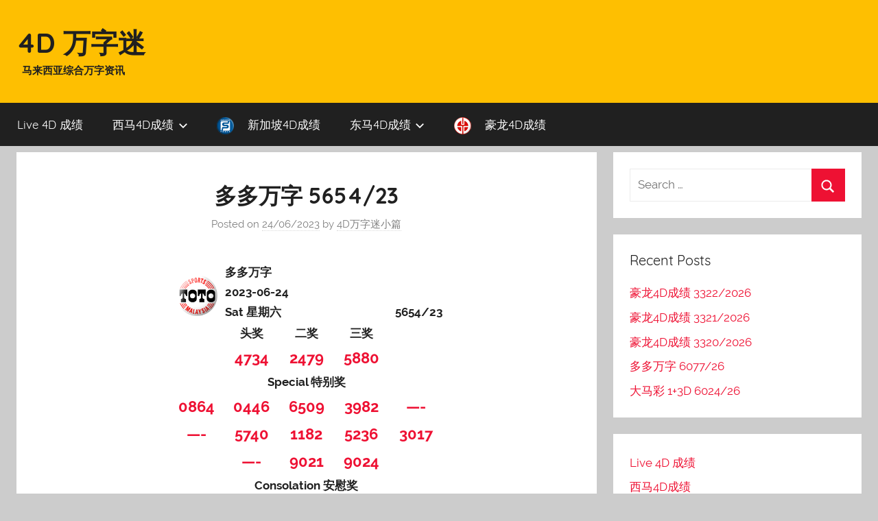

--- FILE ---
content_type: text/html; charset=UTF-8
request_url: https://blog.like4d.com/%E5%A4%9A%E5%A4%9A%E4%B8%87%E5%AD%97-5654-23/
body_size: 13708
content:
<!DOCTYPE html>
<html lang="en-US">

<head>
<meta charset="UTF-8">
<meta name="viewport" content="width=device-width, initial-scale=1">
<meta name="google-site-verification" content="SMyBGeGUCXQA221s-b2yinB6eTqQwRZ7dU_b-zH4JDc" />

<link rel="profile" href="https://gmpg.org/xfn/11">

<title>多多万字 5654/23 &#8211; 4D 万字迷</title>
<meta name='robots' content='max-image-preview:large' />
	<style>img:is([sizes="auto" i], [sizes^="auto," i]) { contain-intrinsic-size: 3000px 1500px }</style>
	<link rel='dns-prefetch' href='//www.google.com' />
<link rel='dns-prefetch' href='//blog.like4d.com' />
<link rel='dns-prefetch' href='//www.googletagmanager.com' />
<link rel="alternate" type="application/rss+xml" title="4D 万字迷 &raquo; Feed" href="https://blog.like4d.com/feed/" />
<link rel="alternate" type="application/rss+xml" title="4D 万字迷 &raquo; Comments Feed" href="https://blog.like4d.com/comments/feed/" />
<link rel="alternate" type="application/rss+xml" title="4D 万字迷 &raquo; 多多万字 5654/23 Comments Feed" href="https://blog.like4d.com/%e5%a4%9a%e5%a4%9a%e4%b8%87%e5%ad%97-5654-23/feed/" />
<script type="text/javascript">
/* <![CDATA[ */
window._wpemojiSettings = {"baseUrl":"https:\/\/s.w.org\/images\/core\/emoji\/15.0.3\/72x72\/","ext":".png","svgUrl":"https:\/\/s.w.org\/images\/core\/emoji\/15.0.3\/svg\/","svgExt":".svg","source":{"concatemoji":"https:\/\/blog.like4d.com\/wp-includes\/js\/wp-emoji-release.min.js?ver=6.7.4"}};
/*! This file is auto-generated */
!function(i,n){var o,s,e;function c(e){try{var t={supportTests:e,timestamp:(new Date).valueOf()};sessionStorage.setItem(o,JSON.stringify(t))}catch(e){}}function p(e,t,n){e.clearRect(0,0,e.canvas.width,e.canvas.height),e.fillText(t,0,0);var t=new Uint32Array(e.getImageData(0,0,e.canvas.width,e.canvas.height).data),r=(e.clearRect(0,0,e.canvas.width,e.canvas.height),e.fillText(n,0,0),new Uint32Array(e.getImageData(0,0,e.canvas.width,e.canvas.height).data));return t.every(function(e,t){return e===r[t]})}function u(e,t,n){switch(t){case"flag":return n(e,"\ud83c\udff3\ufe0f\u200d\u26a7\ufe0f","\ud83c\udff3\ufe0f\u200b\u26a7\ufe0f")?!1:!n(e,"\ud83c\uddfa\ud83c\uddf3","\ud83c\uddfa\u200b\ud83c\uddf3")&&!n(e,"\ud83c\udff4\udb40\udc67\udb40\udc62\udb40\udc65\udb40\udc6e\udb40\udc67\udb40\udc7f","\ud83c\udff4\u200b\udb40\udc67\u200b\udb40\udc62\u200b\udb40\udc65\u200b\udb40\udc6e\u200b\udb40\udc67\u200b\udb40\udc7f");case"emoji":return!n(e,"\ud83d\udc26\u200d\u2b1b","\ud83d\udc26\u200b\u2b1b")}return!1}function f(e,t,n){var r="undefined"!=typeof WorkerGlobalScope&&self instanceof WorkerGlobalScope?new OffscreenCanvas(300,150):i.createElement("canvas"),a=r.getContext("2d",{willReadFrequently:!0}),o=(a.textBaseline="top",a.font="600 32px Arial",{});return e.forEach(function(e){o[e]=t(a,e,n)}),o}function t(e){var t=i.createElement("script");t.src=e,t.defer=!0,i.head.appendChild(t)}"undefined"!=typeof Promise&&(o="wpEmojiSettingsSupports",s=["flag","emoji"],n.supports={everything:!0,everythingExceptFlag:!0},e=new Promise(function(e){i.addEventListener("DOMContentLoaded",e,{once:!0})}),new Promise(function(t){var n=function(){try{var e=JSON.parse(sessionStorage.getItem(o));if("object"==typeof e&&"number"==typeof e.timestamp&&(new Date).valueOf()<e.timestamp+604800&&"object"==typeof e.supportTests)return e.supportTests}catch(e){}return null}();if(!n){if("undefined"!=typeof Worker&&"undefined"!=typeof OffscreenCanvas&&"undefined"!=typeof URL&&URL.createObjectURL&&"undefined"!=typeof Blob)try{var e="postMessage("+f.toString()+"("+[JSON.stringify(s),u.toString(),p.toString()].join(",")+"));",r=new Blob([e],{type:"text/javascript"}),a=new Worker(URL.createObjectURL(r),{name:"wpTestEmojiSupports"});return void(a.onmessage=function(e){c(n=e.data),a.terminate(),t(n)})}catch(e){}c(n=f(s,u,p))}t(n)}).then(function(e){for(var t in e)n.supports[t]=e[t],n.supports.everything=n.supports.everything&&n.supports[t],"flag"!==t&&(n.supports.everythingExceptFlag=n.supports.everythingExceptFlag&&n.supports[t]);n.supports.everythingExceptFlag=n.supports.everythingExceptFlag&&!n.supports.flag,n.DOMReady=!1,n.readyCallback=function(){n.DOMReady=!0}}).then(function(){return e}).then(function(){var e;n.supports.everything||(n.readyCallback(),(e=n.source||{}).concatemoji?t(e.concatemoji):e.wpemoji&&e.twemoji&&(t(e.twemoji),t(e.wpemoji)))}))}((window,document),window._wpemojiSettings);
/* ]]> */
</script>
<link rel='stylesheet' id='donovan-custom-fonts-css' href='https://blog.like4d.com/wp-content/themes/donovan-like4d/assets/css/custom-fonts.css?ver=20180413' type='text/css' media='all' />
<style id='wp-emoji-styles-inline-css' type='text/css'>

	img.wp-smiley, img.emoji {
		display: inline !important;
		border: none !important;
		box-shadow: none !important;
		height: 1em !important;
		width: 1em !important;
		margin: 0 0.07em !important;
		vertical-align: -0.1em !important;
		background: none !important;
		padding: 0 !important;
	}
</style>
<link rel='stylesheet' id='wp-block-library-css' href='https://blog.like4d.com/wp-includes/css/dist/block-library/style.min.css?ver=6.7.4' type='text/css' media='all' />
<style id='classic-theme-styles-inline-css' type='text/css'>
/*! This file is auto-generated */
.wp-block-button__link{color:#fff;background-color:#32373c;border-radius:9999px;box-shadow:none;text-decoration:none;padding:calc(.667em + 2px) calc(1.333em + 2px);font-size:1.125em}.wp-block-file__button{background:#32373c;color:#fff;text-decoration:none}
</style>
<style id='global-styles-inline-css' type='text/css'>
:root{--wp--preset--aspect-ratio--square: 1;--wp--preset--aspect-ratio--4-3: 4/3;--wp--preset--aspect-ratio--3-4: 3/4;--wp--preset--aspect-ratio--3-2: 3/2;--wp--preset--aspect-ratio--2-3: 2/3;--wp--preset--aspect-ratio--16-9: 16/9;--wp--preset--aspect-ratio--9-16: 9/16;--wp--preset--color--black: #000000;--wp--preset--color--cyan-bluish-gray: #abb8c3;--wp--preset--color--white: #ffffff;--wp--preset--color--pale-pink: #f78da7;--wp--preset--color--vivid-red: #cf2e2e;--wp--preset--color--luminous-vivid-orange: #ff6900;--wp--preset--color--luminous-vivid-amber: #fcb900;--wp--preset--color--light-green-cyan: #7bdcb5;--wp--preset--color--vivid-green-cyan: #00d084;--wp--preset--color--pale-cyan-blue: #8ed1fc;--wp--preset--color--vivid-cyan-blue: #0693e3;--wp--preset--color--vivid-purple: #9b51e0;--wp--preset--gradient--vivid-cyan-blue-to-vivid-purple: linear-gradient(135deg,rgba(6,147,227,1) 0%,rgb(155,81,224) 100%);--wp--preset--gradient--light-green-cyan-to-vivid-green-cyan: linear-gradient(135deg,rgb(122,220,180) 0%,rgb(0,208,130) 100%);--wp--preset--gradient--luminous-vivid-amber-to-luminous-vivid-orange: linear-gradient(135deg,rgba(252,185,0,1) 0%,rgba(255,105,0,1) 100%);--wp--preset--gradient--luminous-vivid-orange-to-vivid-red: linear-gradient(135deg,rgba(255,105,0,1) 0%,rgb(207,46,46) 100%);--wp--preset--gradient--very-light-gray-to-cyan-bluish-gray: linear-gradient(135deg,rgb(238,238,238) 0%,rgb(169,184,195) 100%);--wp--preset--gradient--cool-to-warm-spectrum: linear-gradient(135deg,rgb(74,234,220) 0%,rgb(151,120,209) 20%,rgb(207,42,186) 40%,rgb(238,44,130) 60%,rgb(251,105,98) 80%,rgb(254,248,76) 100%);--wp--preset--gradient--blush-light-purple: linear-gradient(135deg,rgb(255,206,236) 0%,rgb(152,150,240) 100%);--wp--preset--gradient--blush-bordeaux: linear-gradient(135deg,rgb(254,205,165) 0%,rgb(254,45,45) 50%,rgb(107,0,62) 100%);--wp--preset--gradient--luminous-dusk: linear-gradient(135deg,rgb(255,203,112) 0%,rgb(199,81,192) 50%,rgb(65,88,208) 100%);--wp--preset--gradient--pale-ocean: linear-gradient(135deg,rgb(255,245,203) 0%,rgb(182,227,212) 50%,rgb(51,167,181) 100%);--wp--preset--gradient--electric-grass: linear-gradient(135deg,rgb(202,248,128) 0%,rgb(113,206,126) 100%);--wp--preset--gradient--midnight: linear-gradient(135deg,rgb(2,3,129) 0%,rgb(40,116,252) 100%);--wp--preset--font-size--small: 13px;--wp--preset--font-size--medium: 20px;--wp--preset--font-size--large: 36px;--wp--preset--font-size--x-large: 42px;--wp--preset--spacing--20: 0.44rem;--wp--preset--spacing--30: 0.67rem;--wp--preset--spacing--40: 1rem;--wp--preset--spacing--50: 1.5rem;--wp--preset--spacing--60: 2.25rem;--wp--preset--spacing--70: 3.38rem;--wp--preset--spacing--80: 5.06rem;--wp--preset--shadow--natural: 6px 6px 9px rgba(0, 0, 0, 0.2);--wp--preset--shadow--deep: 12px 12px 50px rgba(0, 0, 0, 0.4);--wp--preset--shadow--sharp: 6px 6px 0px rgba(0, 0, 0, 0.2);--wp--preset--shadow--outlined: 6px 6px 0px -3px rgba(255, 255, 255, 1), 6px 6px rgba(0, 0, 0, 1);--wp--preset--shadow--crisp: 6px 6px 0px rgba(0, 0, 0, 1);}:where(.is-layout-flex){gap: 0.5em;}:where(.is-layout-grid){gap: 0.5em;}body .is-layout-flex{display: flex;}.is-layout-flex{flex-wrap: wrap;align-items: center;}.is-layout-flex > :is(*, div){margin: 0;}body .is-layout-grid{display: grid;}.is-layout-grid > :is(*, div){margin: 0;}:where(.wp-block-columns.is-layout-flex){gap: 2em;}:where(.wp-block-columns.is-layout-grid){gap: 2em;}:where(.wp-block-post-template.is-layout-flex){gap: 1.25em;}:where(.wp-block-post-template.is-layout-grid){gap: 1.25em;}.has-black-color{color: var(--wp--preset--color--black) !important;}.has-cyan-bluish-gray-color{color: var(--wp--preset--color--cyan-bluish-gray) !important;}.has-white-color{color: var(--wp--preset--color--white) !important;}.has-pale-pink-color{color: var(--wp--preset--color--pale-pink) !important;}.has-vivid-red-color{color: var(--wp--preset--color--vivid-red) !important;}.has-luminous-vivid-orange-color{color: var(--wp--preset--color--luminous-vivid-orange) !important;}.has-luminous-vivid-amber-color{color: var(--wp--preset--color--luminous-vivid-amber) !important;}.has-light-green-cyan-color{color: var(--wp--preset--color--light-green-cyan) !important;}.has-vivid-green-cyan-color{color: var(--wp--preset--color--vivid-green-cyan) !important;}.has-pale-cyan-blue-color{color: var(--wp--preset--color--pale-cyan-blue) !important;}.has-vivid-cyan-blue-color{color: var(--wp--preset--color--vivid-cyan-blue) !important;}.has-vivid-purple-color{color: var(--wp--preset--color--vivid-purple) !important;}.has-black-background-color{background-color: var(--wp--preset--color--black) !important;}.has-cyan-bluish-gray-background-color{background-color: var(--wp--preset--color--cyan-bluish-gray) !important;}.has-white-background-color{background-color: var(--wp--preset--color--white) !important;}.has-pale-pink-background-color{background-color: var(--wp--preset--color--pale-pink) !important;}.has-vivid-red-background-color{background-color: var(--wp--preset--color--vivid-red) !important;}.has-luminous-vivid-orange-background-color{background-color: var(--wp--preset--color--luminous-vivid-orange) !important;}.has-luminous-vivid-amber-background-color{background-color: var(--wp--preset--color--luminous-vivid-amber) !important;}.has-light-green-cyan-background-color{background-color: var(--wp--preset--color--light-green-cyan) !important;}.has-vivid-green-cyan-background-color{background-color: var(--wp--preset--color--vivid-green-cyan) !important;}.has-pale-cyan-blue-background-color{background-color: var(--wp--preset--color--pale-cyan-blue) !important;}.has-vivid-cyan-blue-background-color{background-color: var(--wp--preset--color--vivid-cyan-blue) !important;}.has-vivid-purple-background-color{background-color: var(--wp--preset--color--vivid-purple) !important;}.has-black-border-color{border-color: var(--wp--preset--color--black) !important;}.has-cyan-bluish-gray-border-color{border-color: var(--wp--preset--color--cyan-bluish-gray) !important;}.has-white-border-color{border-color: var(--wp--preset--color--white) !important;}.has-pale-pink-border-color{border-color: var(--wp--preset--color--pale-pink) !important;}.has-vivid-red-border-color{border-color: var(--wp--preset--color--vivid-red) !important;}.has-luminous-vivid-orange-border-color{border-color: var(--wp--preset--color--luminous-vivid-orange) !important;}.has-luminous-vivid-amber-border-color{border-color: var(--wp--preset--color--luminous-vivid-amber) !important;}.has-light-green-cyan-border-color{border-color: var(--wp--preset--color--light-green-cyan) !important;}.has-vivid-green-cyan-border-color{border-color: var(--wp--preset--color--vivid-green-cyan) !important;}.has-pale-cyan-blue-border-color{border-color: var(--wp--preset--color--pale-cyan-blue) !important;}.has-vivid-cyan-blue-border-color{border-color: var(--wp--preset--color--vivid-cyan-blue) !important;}.has-vivid-purple-border-color{border-color: var(--wp--preset--color--vivid-purple) !important;}.has-vivid-cyan-blue-to-vivid-purple-gradient-background{background: var(--wp--preset--gradient--vivid-cyan-blue-to-vivid-purple) !important;}.has-light-green-cyan-to-vivid-green-cyan-gradient-background{background: var(--wp--preset--gradient--light-green-cyan-to-vivid-green-cyan) !important;}.has-luminous-vivid-amber-to-luminous-vivid-orange-gradient-background{background: var(--wp--preset--gradient--luminous-vivid-amber-to-luminous-vivid-orange) !important;}.has-luminous-vivid-orange-to-vivid-red-gradient-background{background: var(--wp--preset--gradient--luminous-vivid-orange-to-vivid-red) !important;}.has-very-light-gray-to-cyan-bluish-gray-gradient-background{background: var(--wp--preset--gradient--very-light-gray-to-cyan-bluish-gray) !important;}.has-cool-to-warm-spectrum-gradient-background{background: var(--wp--preset--gradient--cool-to-warm-spectrum) !important;}.has-blush-light-purple-gradient-background{background: var(--wp--preset--gradient--blush-light-purple) !important;}.has-blush-bordeaux-gradient-background{background: var(--wp--preset--gradient--blush-bordeaux) !important;}.has-luminous-dusk-gradient-background{background: var(--wp--preset--gradient--luminous-dusk) !important;}.has-pale-ocean-gradient-background{background: var(--wp--preset--gradient--pale-ocean) !important;}.has-electric-grass-gradient-background{background: var(--wp--preset--gradient--electric-grass) !important;}.has-midnight-gradient-background{background: var(--wp--preset--gradient--midnight) !important;}.has-small-font-size{font-size: var(--wp--preset--font-size--small) !important;}.has-medium-font-size{font-size: var(--wp--preset--font-size--medium) !important;}.has-large-font-size{font-size: var(--wp--preset--font-size--large) !important;}.has-x-large-font-size{font-size: var(--wp--preset--font-size--x-large) !important;}
:where(.wp-block-post-template.is-layout-flex){gap: 1.25em;}:where(.wp-block-post-template.is-layout-grid){gap: 1.25em;}
:where(.wp-block-columns.is-layout-flex){gap: 2em;}:where(.wp-block-columns.is-layout-grid){gap: 2em;}
:root :where(.wp-block-pullquote){font-size: 1.5em;line-height: 1.6;}
</style>
<link rel='stylesheet' id='menu-image-css' href='https://blog.like4d.com/wp-content/plugins/menu-image/includes/css/menu-image.css?ver=3.13' type='text/css' media='all' />
<link rel='stylesheet' id='dashicons-css' href='https://blog.like4d.com/wp-includes/css/dashicons.min.css?ver=6.7.4' type='text/css' media='all' />
<link rel='stylesheet' id='donovan-stylesheet-css' href='https://blog.like4d.com/wp-content/themes/donovan-like4d/style.css?ver=1.2.1' type='text/css' media='all' />
<script type="text/javascript" src="https://blog.like4d.com/wp-includes/js/jquery/jquery.min.js?ver=3.7.1" id="jquery-core-js"></script>
<script type="text/javascript" src="https://blog.like4d.com/wp-includes/js/jquery/jquery-migrate.min.js?ver=3.4.1" id="jquery-migrate-js"></script>
<script type="text/javascript" id="donovan-jquery-navigation-js-extra">
/* <![CDATA[ */
var donovan_menu_title = "<svg class=\"icon icon-menu\" aria-hidden=\"true\" role=\"img\"> <use xlink:href=\"https:\/\/blog.like4d.com\/wp-content\/themes\/donovan-like4d\/assets\/icons\/genericons-neue.svg#menu\"><\/use> <\/svg>Menu";
/* ]]> */
</script>
<script type="text/javascript" src="https://blog.like4d.com/wp-content/themes/donovan-like4d/assets/js/navigation.js?ver=20171005" id="donovan-jquery-navigation-js"></script>
<script type="text/javascript" src="https://blog.like4d.com/wp-content/themes/donovan-like4d/assets/js/svgxuse.min.js?ver=1.2.4" id="svgxuse-js"></script>

<!-- Google tag (gtag.js) snippet added by Site Kit -->
<!-- Google Analytics snippet added by Site Kit -->
<script type="text/javascript" src="https://www.googletagmanager.com/gtag/js?id=GT-55K5948" id="google_gtagjs-js" async></script>
<script type="text/javascript" id="google_gtagjs-js-after">
/* <![CDATA[ */
window.dataLayer = window.dataLayer || [];function gtag(){dataLayer.push(arguments);}
gtag("set","linker",{"domains":["blog.like4d.com"]});
gtag("js", new Date());
gtag("set", "developer_id.dZTNiMT", true);
gtag("config", "GT-55K5948");
 window._googlesitekit = window._googlesitekit || {}; window._googlesitekit.throttledEvents = []; window._googlesitekit.gtagEvent = (name, data) => { var key = JSON.stringify( { name, data } ); if ( !! window._googlesitekit.throttledEvents[ key ] ) { return; } window._googlesitekit.throttledEvents[ key ] = true; setTimeout( () => { delete window._googlesitekit.throttledEvents[ key ]; }, 5 ); gtag( "event", name, { ...data, event_source: "site-kit" } ); }; 
/* ]]> */
</script>
<link rel="https://api.w.org/" href="https://blog.like4d.com/wp-json/" /><link rel="alternate" title="JSON" type="application/json" href="https://blog.like4d.com/wp-json/wp/v2/posts/456924" /><link rel="EditURI" type="application/rsd+xml" title="RSD" href="https://blog.like4d.com/xmlrpc.php?rsd" />
<meta name="generator" content="WordPress 6.7.4" />
<link rel="canonical" href="https://blog.like4d.com/%e5%a4%9a%e5%a4%9a%e4%b8%87%e5%ad%97-5654-23/" />
<link rel='shortlink' href='https://blog.like4d.com/?p=456924' />
<link rel="alternate" title="oEmbed (JSON)" type="application/json+oembed" href="https://blog.like4d.com/wp-json/oembed/1.0/embed?url=https%3A%2F%2Fblog.like4d.com%2F%25e5%25a4%259a%25e5%25a4%259a%25e4%25b8%2587%25e5%25ad%2597-5654-23%2F" />
<link rel="alternate" title="oEmbed (XML)" type="text/xml+oembed" href="https://blog.like4d.com/wp-json/oembed/1.0/embed?url=https%3A%2F%2Fblog.like4d.com%2F%25e5%25a4%259a%25e5%25a4%259a%25e4%25b8%2587%25e5%25ad%2597-5654-23%2F&#038;format=xml" />

		<!-- GA Google Analytics @ https://m0n.co/ga -->
		<script async src="https://www.googletagmanager.com/gtag/js?id=UA-60884944-2"></script>
		<script>
			window.dataLayer = window.dataLayer || [];
			function gtag(){dataLayer.push(arguments);}
			gtag('js', new Date());
			gtag('config', 'UA-60884944-2');
		</script>

	<meta name="generator" content="Site Kit by Google 1.167.0" /><link rel="pingback" href="https://blog.like4d.com/xmlrpc.php">
<style type="text/css">.recentcomments a{display:inline !important;padding:0 !important;margin:0 !important;}</style><link rel="amphtml" href="https://blog.like4d.com/%E5%A4%9A%E5%A4%9A%E4%B8%87%E5%AD%97-5654-23/amp/">		<style type="text/css" id="wp-custom-css">
			/* Enter Your Custom CSS Here */
/* borderless table */

.entry-title{
		font-weight:bold !important;
}

.site-description{
		font-weight:bold;
	padding-left:0.5em;
}
.site-title{
	font-weight:bold;
}

.site-header{

background: rgb(254,191,1); /* Old browsers */
background: -moz-linear-gradient(top, rgba(254,191,1,1) 0%, rgba(254,191,1,1) 100%); /* FF3.6-15 */
background: -webkit-linear-gradient(top, rgba(254,191,1,1) 0%,rgba(254,191,1,1) 100%); /* Chrome10-25,Safari5.1-6 */
background: linear-gradient(to bottom, rgba(254,191,1,1) 0%,rgba(254,191,1,1) 100%); /* W3C, IE10+, FF16+, Chrome26+, Opera12+, Safari7+ */
filter: progid:DXImageTransform.Microsoft.gradient( startColorstr='#febf01', endColorstr='#febf01',GradientType=0 ); /* IE6-9 */
}

.table.borderless td, .table.borderless th {
    border: 0 !important;
  text-align:center;
}

.table.borderless {
  max-width : 400px;  
  margin: auto;
}




.table.borderless a{
   font-size: 22px;
    font-weight: bold;
    text-decoration: none;
}

.table.small-font-borderless td, .table.small-font-borderless th {
    border: 0 !important;
    font-size: 22px;
    font-weight: bold;
    text-decoration: none;
}

.table.small-font-borderless {
    margin-bottom: 0px;
}



.entry-header,.entry-content,.entry-summary,.entry-footer{
  padding: 1em 0.5em;
  text-align : center;
}


.col-xs-1, .col-sm-1, .col-md-1, .col-lg-1, .col-xs-2, .col-sm-2, .col-md-2, .col-lg-2, .col-xs-3, .col-sm-3, .col-md-3, .col-lg-3, .col-xs-4, .col-sm-4, .col-md-4, .col-lg-4, .col-xs-5, .col-sm-5, .col-md-5, .col-lg-5, .col-xs-6, .col-sm-6, .col-md-6, .col-lg-6, .col-xs-7, .col-sm-7, .col-md-7, .col-lg-7, .col-xs-8, .col-sm-8, .col-md-8, .col-lg-8, .col-xs-9, .col-sm-9, .col-md-9, .col-lg-9, .col-xs-10, .col-sm-10, .col-md-10, .col-lg-10, .col-xs-11, .col-sm-11, .col-md-11, .col-lg-11, .col-xs-12, .col-sm-12, .col-md-12, .col-lg-12 {
  padding-right: 8px;
  padding-left: 8px;
}

.header_button {
    min-width: 260px !important;
    max-width: 260px !important;
}

.site-header{
    margin-bottom: 0.5em;
    min-height: 130px;
}


@media (max-width: 900px){
	.table.borderless a{
	   font-size: 20px;
		font-weight: bold;
		text-decoration: none;
	}
	.table.small-font-borderless td, .table.small-font-borderless th {
		border: 0 !important;
		font-size: 20px;
		font-weight: bold;
		text-decoration: none;
	}
}
@media (max-width: 767px) {
  	.table.borderless a{
	   font-size: 18px;
		font-weight: bold;
		text-decoration: none;
	}
	.table.small-font-borderless td, .table.small-font-borderless th {
		border: 0 !important;
		font-size: 16px;
		font-weight: bold;
		text-decoration: none;
	}
}
@media (max-width: 359px) {
	.table.borderless a{
	   font-size: 16px;
		font-weight: bold;
		text-decoration: none;
	}
	.table.small-font-borderless td, .table.small-font-borderless th {
		border: 0 !important;
		font-size: 12px;
		font-weight: bold;
		text-decoration: none;
	}
}


th, td {
    padding: .1em .1em !important; 
}		</style>
		</head>

<body class="post-template-default single single-post postid-456924 single-format-link blog-grid-layout">

	<div id="page" class="site">
		<a class="skip-link screen-reader-text" href="#content">Skip to content</a>

		
		<header id="masthead" class="site-header clearfix" role="banner">

			<div class="header-main container clearfix">

				<div id="logo" class="site-branding clearfix">

										
			<p class="site-title"><a href="https://blog.like4d.com/" rel="home">4D 万字迷</a></p>

							
			<p class="site-description">马来西亚综合万字资讯</p>

		
				</div><!-- .site-branding -->

				
			</div><!-- .header-main -->

			
<div id="main-navigation-wrap" class="primary-navigation-wrap">

	<div id="main-navigation-container" class="primary-navigation-container container">

		
		<nav id="main-navigation" class="primary-navigation navigation clearfix" role="navigation">
			<ul id="menu-4d-results" class="main-navigation-menu"><li id="menu-item-129810" class="menu-item menu-item-type-custom menu-item-object-custom menu-item-129810"><a href="https://www.like4d.com/">Live 4D 成绩</a></li>
<li id="menu-item-87390" class="menu-item menu-item-type-taxonomy menu-item-object-category current-post-ancestor current-menu-parent current-post-parent menu-item-has-children menu-item-87390"><a href="https://blog.like4d.com/category/4d-results/west-malaysia-4d-results/">西马4D成绩<span class="sub-menu-icon"><svg class="icon icon-expand" aria-hidden="true" role="img"> <use xlink:href="https://blog.like4d.com/wp-content/themes/donovan-like4d/assets/icons/genericons-neue.svg#expand"></use> </svg></span></a>
<ul class="sub-menu">
	<li id="menu-item-87378" class="menu-item menu-item-type-taxonomy menu-item-object-category menu-item-87378"><a href="https://blog.like4d.com/category/4d-results/west-malaysia-4d-results/magnum-4d/" class="menu-image-title-after menu-image-not-hovered"><img width="24" height="24" src="https://blog.like4d.com/wp-content/uploads/2018/08/m.png" class="menu-image menu-image-title-after" alt="" decoding="async" /><span class="menu-image-title-after menu-image-title">万能4D</span></a></li>
	<li id="menu-item-87379" class="menu-item menu-item-type-taxonomy menu-item-object-category menu-item-87379"><a href="https://blog.like4d.com/category/4d-results/west-malaysia-4d-results/damacai-13d/" class="menu-image-title-after menu-image-not-hovered"><img width="24" height="24" src="https://blog.like4d.com/wp-content/uploads/2018/08/pmp.png" class="menu-image menu-image-title-after" alt="" decoding="async" /><span class="menu-image-title-after menu-image-title">大马彩 1+3D</span></a></li>
	<li id="menu-item-87380" class="menu-item menu-item-type-taxonomy menu-item-object-category current-post-ancestor current-menu-parent current-post-parent menu-item-87380"><a href="https://blog.like4d.com/category/4d-results/west-malaysia-4d-results/sports-toto-4d/" class="menu-image-title-after menu-image-not-hovered"><img width="24" height="24" src="https://blog.like4d.com/wp-content/uploads/2018/08/st.png" class="menu-image menu-image-title-after" alt="" decoding="async" /><span class="menu-image-title-after menu-image-title">多多万字</span></a></li>
</ul>
</li>
<li id="menu-item-87383" class="menu-item menu-item-type-taxonomy menu-item-object-category menu-item-87383"><a href="https://blog.like4d.com/category/4d-results/singapore-4d-results/singapore-4d/" class="menu-image-title-after menu-image-not-hovered"><img width="24" height="24" src="https://blog.like4d.com/wp-content/uploads/2018/08/sg.png" class="menu-image menu-image-title-after" alt="" decoding="async" /><span class="menu-image-title-after menu-image-title">新加坡4D成绩</span></a></li>
<li id="menu-item-87391" class="menu-item menu-item-type-taxonomy menu-item-object-category menu-item-has-children menu-item-87391"><a href="https://blog.like4d.com/category/4d-results/east-malaysia-4d-results/">东马4D成绩<span class="sub-menu-icon"><svg class="icon icon-expand" aria-hidden="true" role="img"> <use xlink:href="https://blog.like4d.com/wp-content/themes/donovan-like4d/assets/icons/genericons-neue.svg#expand"></use> </svg></span></a>
<ul class="sub-menu">
	<li id="menu-item-87381" class="menu-item menu-item-type-taxonomy menu-item-object-category menu-item-87381"><a href="https://blog.like4d.com/category/4d-results/east-malaysia-4d-results/sandakan-4d-results/" class="menu-image-title-after menu-image-not-hovered"><img width="24" height="24" src="https://blog.like4d.com/wp-content/uploads/2018/08/stc.png" class="menu-image menu-image-title-after" alt="" decoding="async" /><span class="menu-image-title-after menu-image-title">山打根4D成绩</span></a></li>
	<li id="menu-item-87382" class="menu-item menu-item-type-taxonomy menu-item-object-category menu-item-87382"><a href="https://blog.like4d.com/category/4d-results/east-malaysia-4d-results/sarawak-cashsweep-results/" class="menu-image-title-after menu-image-not-hovered"><img width="24" height="24" src="https://blog.like4d.com/wp-content/uploads/2018/08/cs.png" class="menu-image menu-image-title-after" alt="" decoding="async" /><span class="menu-image-title-after menu-image-title">砂勞越大萬</span></a></li>
	<li id="menu-item-87384" class="menu-item menu-item-type-taxonomy menu-item-object-category menu-item-87384"><a href="https://blog.like4d.com/category/4d-results/east-malaysia-4d-results/sabah-lotto-88-results/" class="menu-image-title-after menu-image-not-hovered"><img width="24" height="24" src="https://blog.like4d.com/wp-content/uploads/2018/08/ee.png" class="menu-image menu-image-title-after" alt="" decoding="async" /><span class="menu-image-title-after menu-image-title">沙巴88萬字</span></a></li>
</ul>
</li>
<li id="menu-item-87470" class="menu-item menu-item-type-taxonomy menu-item-object-category menu-item-87470"><a href="https://blog.like4d.com/category/4d-results/grand-dragon-results/grand-dragon-4d/" class="menu-image-title-after menu-image-not-hovered"><img width="24" height="24" src="https://blog.like4d.com/wp-content/uploads/2018/08/gd.png" class="menu-image menu-image-title-after" alt="" decoding="async" /><span class="menu-image-title-after menu-image-title">豪龙4D成绩</span></a></li>
</ul>		</nav><!-- #main-navigation -->

	</div>

</div>

			
			
		</header><!-- #masthead -->

		<div id="content" class="site-content container">

	<div id="primary" class="content-area">
		<main id="main" class="site-main">

		
<article id="post-456924" class="post-456924 post type-post status-publish format-link hentry category-4d-results category-sports-toto-4d category-west-malaysia-4d-results tag-6828 tag-8384 tag-5247 tag-2023-06-24 tag-4406 tag-9187 tag-986 tag-5753 tag-13491 tag-257 tag-7657 tag-9252 tag-6138 tag-8302 tag-5654-23 tag-8282 tag-8116 tag-3189 tag-11108 tag-6353 tag-3286 tag-2877 tag-2776 tag-11192 tag-6831 tag-43971 tag-4d post_format-post-format-link">

	
			<div class="post-image">
							</div>

		
	<div class="post-content">

		<header class="entry-header">

			<h1 class="entry-title">多多万字 5654/23</h1>
			<div class="entry-meta post-details"><span class="posted-on meta-date">Posted on <a href="https://blog.like4d.com/%e5%a4%9a%e5%a4%9a%e4%b8%87%e5%ad%97-5654-23/" rel="bookmark"><time class="entry-date published" datetime="2023-06-24T00:00:00+08:00">24/06/2023</time><time class="updated" datetime="2025-01-03T09:34:10+08:00">03/01/2025</time></a></span><span class="posted-by meta-author"> by <span class="author vcard"><a class="url fn n" href="https://blog.like4d.com/author/nickgoh/" title="View all posts by 4D万字迷小篇" rel="author">4D万字迷小篇</a></span></span></div>
		</header><!-- .entry-header -->

		<div class="entry-content clearfix">

			<table class="table borderless">
<tbody>
<tr>
<td style="text-align: left;vertical-align: bottom;width:20%"><img decoding="async" class="aligncenter wp-image-57 size-full" src="https://blog.like4d.com/wp-content/uploads/2018/08/logo_sportstoto_avarta.png" alt="logo_magnum" width="60" height="45" /></td>
<td style="text-align: left;vertical-align: bottom;width:40%" colspan="2"><strong> 多多万字 </strong><br /><strong>2023-06-24<br />Sat 星期六</strong></td>
<td colspan="2" style="text-align: right;vertical-align: bottom;width:40%"><strong>5654/23</strong></td>
</tr>
<tr>
<td></td>
<td><strong>头奖</strong></td>
<td><strong>二奖</strong></td>
<td><strong>三奖</strong></td>
<td></td>
</tr>
<tr>
<td></td>
<td><a href="/4d-number-4734/">4734</a></td>
<td><a href="/4d-number-2479/">2479</a></td>
<td><a href="/4d-number-5880/">5880</a></td>
<td></td>
</tr>
<tr>
<td colspan="5"><strong>Special 特别奖</strong></td>
</tr>
<tr>
<td><a href="/4d-number-0864/">0864</a></td>
<td><a href="/4d-number-0446/">0446</a></td>
<td><a href="/4d-number-6509/">6509</a></td>
<td><a href="/4d-number-3982/">3982</a></td>
<td><a href="/4d-number-&#8212;-/">&#8212;-</a></td>
</tr>
<tr>
<td><a href="/4d-number-&#8212;-/">&#8212;-</a></td>
<td><a href="/4d-number-5740/">5740</a></td>
<td><a href="/4d-number-1182/">1182</a></td>
<td><a href="/4d-number-5236/">5236</a></td>
<td><a href="/4d-number-3017/">3017</a></td>
</tr>
<tr>
<td></td>
<td><a href="/4d-number-&#8212;-/">&#8212;-</a></td>
<td><a href="/4d-number-9021/">9021</a></td>
<td><a href="/4d-number-9024/">9024</a></td>
<td></td>
</tr>
<tr>
<td colspan="5"><strong>Consolation 安慰奖</strong></td>
</tr>
<tr>
<td><a href="/4d-number-2999/">2999</a></td>
<td><a href="/4d-number-4546/">4546</a></td>
<td><a href="/4d-number-5313/">5313</a></td>
<td><a href="/4d-number-9342/">9342</a></td>
<td><a href="/4d-number-7667/">7667</a></td>
</tr>
<tr>
<td><a href="/4d-number-4292/">4292</a></td>
<td><a href="/4d-number-8429/">8429</a></td>
<td><a href="/4d-number-2340/">2340</a></td>
<td><a href="/4d-number-8338/">8338</a></td>
<td><a href="/4d-number-8449/">8449</a></td>
</tr>
</tbody>
</table>
<p></p>
<hr />
<div>
<table>
<tbody>
<tr>
<td style="text-align: center"><strong>大伯公万字宝典<span id="more-456924"></span></strong></td>
</tr>
<tr>
<td><strong>头奖<a href="/4d-number-4734/">4734</a></strong></br>English : Grass Trimmer,Fashionista,Small Coconut</br>中文 : 割草器,潮人,小椰仔</br><strong>二奖 <a href="/4d-number-2479/">2479</a></strong></br>English : Dead Jellyfish,Nasi Lemak,Cashier</br>中文 : 死水母,椰浆饭,出纳员</br><strong>三奖 <a href="/4d-number-5880/">5880</a></strong></br>English : Dirty Old Man,Travel To Kampar,Go To Kampar</br>中文 : 好色老人,去金宝,去金宝</br></td>
</tr>
</tbody>
</table>
</div>

			
		</div><!-- .entry-content -->

		
	</div><!-- .post-content -->

	<footer class="entry-footer post-details">
		<div class="entry-categories"> <svg class="icon icon-category" aria-hidden="true" role="img"> <use xlink:href="https://blog.like4d.com/wp-content/themes/donovan-like4d/assets/icons/genericons-neue.svg#category"></use> </svg><a href="https://blog.like4d.com/category/4d-results/" rel="category tag">4D Results</a>, <a href="https://blog.like4d.com/category/4d-results/west-malaysia-4d-results/sports-toto-4d/" rel="category tag">多多万字</a>, <a href="https://blog.like4d.com/category/4d-results/west-malaysia-4d-results/" rel="category tag">西马4D成绩</a></div>
			<div class="entry-tags clearfix">
				<svg class="icon icon-tag" aria-hidden="true" role="img"> <use xlink:href="https://blog.like4d.com/wp-content/themes/donovan-like4d/assets/icons/genericons-neue.svg#tag"></use> </svg>				<a href="https://blog.like4d.com/tag/0446/" rel="tag">0446</a>, <a href="https://blog.like4d.com/tag/0864/" rel="tag">0864</a>, <a href="https://blog.like4d.com/tag/1182/" rel="tag">1182</a>, <a href="https://blog.like4d.com/tag/2023-06-24/" rel="tag">2023-06-24</a>, <a href="https://blog.like4d.com/tag/2340/" rel="tag">2340</a>, <a href="https://blog.like4d.com/tag/2479/" rel="tag">2479</a>, <a href="https://blog.like4d.com/tag/2999/" rel="tag">2999</a>, <a href="https://blog.like4d.com/tag/3017/" rel="tag">3017</a>, <a href="https://blog.like4d.com/tag/3982/" rel="tag">3982</a>, <a href="https://blog.like4d.com/tag/4292/" rel="tag">4292</a>, <a href="https://blog.like4d.com/tag/4546/" rel="tag">4546</a>, <a href="https://blog.like4d.com/tag/4734/" rel="tag">4734</a>, <a href="https://blog.like4d.com/tag/5236/" rel="tag">5236</a>, <a href="https://blog.like4d.com/tag/5313/" rel="tag">5313</a>, <a href="https://blog.like4d.com/tag/5654-23/" rel="tag">5654/23</a>, <a href="https://blog.like4d.com/tag/5740/" rel="tag">5740</a>, <a href="https://blog.like4d.com/tag/5880/" rel="tag">5880</a>, <a href="https://blog.like4d.com/tag/6509/" rel="tag">6509</a>, <a href="https://blog.like4d.com/tag/7667/" rel="tag">7667</a>, <a href="https://blog.like4d.com/tag/8338/" rel="tag">8338</a>, <a href="https://blog.like4d.com/tag/8429/" rel="tag">8429</a>, <a href="https://blog.like4d.com/tag/8449/" rel="tag">8449</a>, <a href="https://blog.like4d.com/tag/9021/" rel="tag">9021</a>, <a href="https://blog.like4d.com/tag/9024/" rel="tag">9024</a>, <a href="https://blog.like4d.com/tag/9342/" rel="tag">9342</a>, <a href="https://blog.like4d.com/tag/%e5%a4%9a%e5%a4%9a%e4%b8%87%e5%ad%97/" rel="tag">多多万字</a>, <a href="https://blog.like4d.com/tag/%e8%a5%bf%e9%a9%ac4d%e6%88%90%e7%bb%a9/" rel="tag">西马4D成绩</a>			</div><!-- .entry-tags -->

			</footer><!-- .entry-footer -->

</article>

	<nav class="navigation post-navigation" aria-label="Posts">
		<h2 class="screen-reader-text">Post navigation</h2>
		<div class="nav-links"><div class="nav-previous"><a href="https://blog.like4d.com/%e8%b1%aa%e9%be%994d%e6%88%90%e7%bb%a9-2380-2023/" rel="prev"><span class="nav-link-text">Previous Post</span><h3 class="entry-title">豪龙4D成绩 2380/2023</h3></a></div><div class="nav-next"><a href="https://blog.like4d.com/%e6%96%b0%e5%8a%a0%e5%9d%a14d%e6%88%90%e7%bb%a9-5031/" rel="next"><span class="nav-link-text">Next Post</span><h3 class="entry-title">新加坡4D成绩 5031</h3></a></div></div>
	</nav>
<div id="comments" class="comments-area">

		<div id="respond" class="comment-respond">
		<h3 id="reply-title" class="comment-reply-title">Leave a Reply <small><a rel="nofollow" id="cancel-comment-reply-link" href="/%E5%A4%9A%E5%A4%9A%E4%B8%87%E5%AD%97-5654-23/#respond" style="display:none;">Cancel reply</a></small></h3><form action="https://blog.like4d.com/wp-comments-post.php" method="post" id="commentform" class="comment-form" novalidate><p class="comment-notes"><span id="email-notes">Your email address will not be published.</span> <span class="required-field-message">Required fields are marked <span class="required">*</span></span></p><p class="comment-form-comment"><label for="comment">Comment <span class="required">*</span></label> <textarea id="comment" name="comment" cols="45" rows="8" maxlength="65525" required></textarea></p><p class="comment-form-author"><label for="author">Name <span class="required">*</span></label> <input id="author" name="author" type="text" value="" size="30" maxlength="245" autocomplete="name" required /></p>
<p class="comment-form-email"><label for="email">Email <span class="required">*</span></label> <input id="email" name="email" type="email" value="" size="30" maxlength="100" aria-describedby="email-notes" autocomplete="email" required /></p>
<p class="comment-form-url"><label for="url">Website</label> <input id="url" name="url" type="url" value="" size="30" maxlength="200" autocomplete="url" /></p>
<p class="form-submit"><input name="submit" type="submit" id="submit" class="submit" value="Post Comment" /> <input type='hidden' name='comment_post_ID' value='456924' id='comment_post_ID' />
<input type='hidden' name='comment_parent' id='comment_parent' value='0' />
</p></form>	</div><!-- #respond -->
	
</div><!-- #comments -->

		</main><!-- #main -->
	</div><!-- #primary -->


	<section id="secondary" class="sidebar widget-area clearfix" role="complementary">

		<section id="search-2" class="widget widget_search">
<form role="search" method="get" class="search-form" action="https://blog.like4d.com/">
	<label>
		<span class="screen-reader-text">Search for:</span>
		<input type="search" class="search-field"
			placeholder="Search &hellip;"
			value="" name="s"
			title="Search for:" />
	</label>
	<button type="submit" class="search-submit">
		<svg class="icon icon-search" aria-hidden="true" role="img"> <use xlink:href="https://blog.like4d.com/wp-content/themes/donovan-like4d/assets/icons/genericons-neue.svg#search"></use> </svg>		<span class="screen-reader-text">Search</span>
	</button>
</form>
</section>
		<section id="recent-posts-2" class="widget widget_recent_entries">
		<h4 class="widget-title">Recent Posts</h4>
		<ul>
											<li>
					<a href="https://blog.like4d.com/%e8%b1%aa%e9%be%994d%e6%88%90%e7%bb%a9-3322-2026/">豪龙4D成绩 3322/2026</a>
									</li>
											<li>
					<a href="https://blog.like4d.com/%e8%b1%aa%e9%be%994d%e6%88%90%e7%bb%a9-3321-2026/">豪龙4D成绩 3321/2026</a>
									</li>
											<li>
					<a href="https://blog.like4d.com/%e8%b1%aa%e9%be%994d%e6%88%90%e7%bb%a9-3320-2026/">豪龙4D成绩 3320/2026</a>
									</li>
											<li>
					<a href="https://blog.like4d.com/%e5%a4%9a%e5%a4%9a%e4%b8%87%e5%ad%97-6077-26/">多多万字 6077/26</a>
									</li>
											<li>
					<a href="https://blog.like4d.com/%e5%a4%a7%e9%a9%ac%e5%bd%a9-13d-6024-26/">大马彩 1+3D 6024/26</a>
									</li>
					</ul>

		</section><section id="nav_menu-2" class="widget widget_nav_menu"><div class="menu-4d-results-container"><ul id="menu-4d-results-1" class="menu"><li class="menu-item menu-item-type-custom menu-item-object-custom menu-item-129810"><a href="https://www.like4d.com/">Live 4D 成绩</a></li>
<li class="menu-item menu-item-type-taxonomy menu-item-object-category current-post-ancestor current-menu-parent current-post-parent menu-item-has-children menu-item-87390"><a href="https://blog.like4d.com/category/4d-results/west-malaysia-4d-results/">西马4D成绩</a>
<ul class="sub-menu">
	<li class="menu-item menu-item-type-taxonomy menu-item-object-category menu-item-87378"><a href="https://blog.like4d.com/category/4d-results/west-malaysia-4d-results/magnum-4d/" class="menu-image-title-after menu-image-not-hovered"><img width="24" height="24" src="https://blog.like4d.com/wp-content/uploads/2018/08/m.png" class="menu-image menu-image-title-after" alt="" decoding="async" loading="lazy" /><span class="menu-image-title-after menu-image-title">万能4D</span></a></li>
	<li class="menu-item menu-item-type-taxonomy menu-item-object-category menu-item-87379"><a href="https://blog.like4d.com/category/4d-results/west-malaysia-4d-results/damacai-13d/" class="menu-image-title-after menu-image-not-hovered"><img width="24" height="24" src="https://blog.like4d.com/wp-content/uploads/2018/08/pmp.png" class="menu-image menu-image-title-after" alt="" decoding="async" loading="lazy" /><span class="menu-image-title-after menu-image-title">大马彩 1+3D</span></a></li>
	<li class="menu-item menu-item-type-taxonomy menu-item-object-category current-post-ancestor current-menu-parent current-post-parent menu-item-87380"><a href="https://blog.like4d.com/category/4d-results/west-malaysia-4d-results/sports-toto-4d/" class="menu-image-title-after menu-image-not-hovered"><img width="24" height="24" src="https://blog.like4d.com/wp-content/uploads/2018/08/st.png" class="menu-image menu-image-title-after" alt="" decoding="async" loading="lazy" /><span class="menu-image-title-after menu-image-title">多多万字</span></a></li>
</ul>
</li>
<li class="menu-item menu-item-type-taxonomy menu-item-object-category menu-item-87383"><a href="https://blog.like4d.com/category/4d-results/singapore-4d-results/singapore-4d/" class="menu-image-title-after menu-image-not-hovered"><img width="24" height="24" src="https://blog.like4d.com/wp-content/uploads/2018/08/sg.png" class="menu-image menu-image-title-after" alt="" decoding="async" loading="lazy" /><span class="menu-image-title-after menu-image-title">新加坡4D成绩</span></a></li>
<li class="menu-item menu-item-type-taxonomy menu-item-object-category menu-item-has-children menu-item-87391"><a href="https://blog.like4d.com/category/4d-results/east-malaysia-4d-results/">东马4D成绩</a>
<ul class="sub-menu">
	<li class="menu-item menu-item-type-taxonomy menu-item-object-category menu-item-87381"><a href="https://blog.like4d.com/category/4d-results/east-malaysia-4d-results/sandakan-4d-results/" class="menu-image-title-after menu-image-not-hovered"><img width="24" height="24" src="https://blog.like4d.com/wp-content/uploads/2018/08/stc.png" class="menu-image menu-image-title-after" alt="" decoding="async" loading="lazy" /><span class="menu-image-title-after menu-image-title">山打根4D成绩</span></a></li>
	<li class="menu-item menu-item-type-taxonomy menu-item-object-category menu-item-87382"><a href="https://blog.like4d.com/category/4d-results/east-malaysia-4d-results/sarawak-cashsweep-results/" class="menu-image-title-after menu-image-not-hovered"><img width="24" height="24" src="https://blog.like4d.com/wp-content/uploads/2018/08/cs.png" class="menu-image menu-image-title-after" alt="" decoding="async" loading="lazy" /><span class="menu-image-title-after menu-image-title">砂勞越大萬</span></a></li>
	<li class="menu-item menu-item-type-taxonomy menu-item-object-category menu-item-87384"><a href="https://blog.like4d.com/category/4d-results/east-malaysia-4d-results/sabah-lotto-88-results/" class="menu-image-title-after menu-image-not-hovered"><img width="24" height="24" src="https://blog.like4d.com/wp-content/uploads/2018/08/ee.png" class="menu-image menu-image-title-after" alt="" decoding="async" loading="lazy" /><span class="menu-image-title-after menu-image-title">沙巴88萬字</span></a></li>
</ul>
</li>
<li class="menu-item menu-item-type-taxonomy menu-item-object-category menu-item-87470"><a href="https://blog.like4d.com/category/4d-results/grand-dragon-results/grand-dragon-4d/" class="menu-image-title-after menu-image-not-hovered"><img width="24" height="24" src="https://blog.like4d.com/wp-content/uploads/2018/08/gd.png" class="menu-image menu-image-title-after" alt="" decoding="async" loading="lazy" /><span class="menu-image-title-after menu-image-title">豪龙4D成绩</span></a></li>
</ul></div></section><section id="recent-comments-2" class="widget widget_recent_comments"><h4 class="widget-title">Recent Comments</h4><ul id="recentcomments"></ul></section><section id="archives-2" class="widget widget_archive"><h4 class="widget-title">Archives</h4>		<label class="screen-reader-text" for="archives-dropdown-2">Archives</label>
		<select id="archives-dropdown-2" name="archive-dropdown">
			
			<option value="">Select Month</option>
				<option value='https://blog.like4d.com/2026/01/'> January 2026 &nbsp;(76)</option>
	<option value='https://blog.like4d.com/2025/12/'> December 2025 &nbsp;(126)</option>
	<option value='https://blog.like4d.com/2025/11/'> November 2025 &nbsp;(122)</option>
	<option value='https://blog.like4d.com/2025/10/'> October 2025 &nbsp;(126)</option>
	<option value='https://blog.like4d.com/2025/09/'> September 2025 &nbsp;(115)</option>
	<option value='https://blog.like4d.com/2025/08/'> August 2025 &nbsp;(131)</option>
	<option value='https://blog.like4d.com/2025/07/'> July 2025 &nbsp;(128)</option>
	<option value='https://blog.like4d.com/2025/06/'> June 2025 &nbsp;(121)</option>
	<option value='https://blog.like4d.com/2025/05/'> May 2025 &nbsp;(128)</option>
	<option value='https://blog.like4d.com/2025/04/'> April 2025 &nbsp;(127)</option>
	<option value='https://blog.like4d.com/2025/03/'> March 2025 &nbsp;(129)</option>
	<option value='https://blog.like4d.com/2025/02/'> February 2025 &nbsp;(124)</option>
	<option value='https://blog.like4d.com/2025/01/'> January 2025 &nbsp;(128)</option>
	<option value='https://blog.like4d.com/2024/12/'> December 2024 &nbsp;(127)</option>
	<option value='https://blog.like4d.com/2024/11/'> November 2024 &nbsp;(119)</option>
	<option value='https://blog.like4d.com/2024/10/'> October 2024 &nbsp;(128)</option>
	<option value='https://blog.like4d.com/2024/09/'> September 2024 &nbsp;(121)</option>
	<option value='https://blog.like4d.com/2024/08/'> August 2024 &nbsp;(128)</option>
	<option value='https://blog.like4d.com/2024/07/'> July 2024 &nbsp;(121)</option>
	<option value='https://blog.like4d.com/2024/06/'> June 2024 &nbsp;(134)</option>
	<option value='https://blog.like4d.com/2024/05/'> May 2024 &nbsp;(128)</option>
	<option value='https://blog.like4d.com/2024/04/'> April 2024 &nbsp;(114)</option>
	<option value='https://blog.like4d.com/2024/03/'> March 2024 &nbsp;(133)</option>
	<option value='https://blog.like4d.com/2024/02/'> February 2024 &nbsp;(125)</option>
	<option value='https://blog.like4d.com/2024/01/'> January 2024 &nbsp;(122)</option>
	<option value='https://blog.like4d.com/2023/12/'> December 2023 &nbsp;(211)</option>
	<option value='https://blog.like4d.com/2023/11/'> November 2023 &nbsp;(242)</option>
	<option value='https://blog.like4d.com/2023/10/'> October 2023 &nbsp;(255)</option>
	<option value='https://blog.like4d.com/2023/09/'> September 2023 &nbsp;(241)</option>
	<option value='https://blog.like4d.com/2023/08/'> August 2023 &nbsp;(247)</option>
	<option value='https://blog.like4d.com/2023/07/'> July 2023 &nbsp;(136)</option>
	<option value='https://blog.like4d.com/2023/06/'> June 2023 &nbsp;(114)</option>
	<option value='https://blog.like4d.com/2023/05/'> May 2023 &nbsp;(128)</option>
	<option value='https://blog.like4d.com/2023/04/'> April 2023 &nbsp;(129)</option>
	<option value='https://blog.like4d.com/2023/03/'> March 2023 &nbsp;(128)</option>
	<option value='https://blog.like4d.com/2023/02/'> February 2023 &nbsp;(112)</option>
	<option value='https://blog.like4d.com/2023/01/'> January 2023 &nbsp;(134)</option>
	<option value='https://blog.like4d.com/2022/12/'> December 2022 &nbsp;(140)</option>
	<option value='https://blog.like4d.com/2022/11/'> November 2022 &nbsp;(139)</option>
	<option value='https://blog.like4d.com/2022/10/'> October 2022 &nbsp;(141)</option>
	<option value='https://blog.like4d.com/2022/09/'> September 2022 &nbsp;(133)</option>
	<option value='https://blog.like4d.com/2022/08/'> August 2022 &nbsp;(140)</option>
	<option value='https://blog.like4d.com/2022/07/'> July 2022 &nbsp;(141)</option>
	<option value='https://blog.like4d.com/2022/06/'> June 2022 &nbsp;(133)</option>
	<option value='https://blog.like4d.com/2022/05/'> May 2022 &nbsp;(128)</option>
	<option value='https://blog.like4d.com/2022/04/'> April 2022 &nbsp;(121)</option>
	<option value='https://blog.like4d.com/2022/03/'> March 2022 &nbsp;(128)</option>
	<option value='https://blog.like4d.com/2022/02/'> February 2022 &nbsp;(124)</option>
	<option value='https://blog.like4d.com/2022/01/'> January 2022 &nbsp;(135)</option>
	<option value='https://blog.like4d.com/2021/12/'> December 2021 &nbsp;(134)</option>
	<option value='https://blog.like4d.com/2021/11/'> November 2021 &nbsp;(125)</option>
	<option value='https://blog.like4d.com/2021/10/'> October 2021 &nbsp;(141)</option>
	<option value='https://blog.like4d.com/2021/09/'> September 2021 &nbsp;(83)</option>
	<option value='https://blog.like4d.com/2021/08/'> August 2021 &nbsp;(45)</option>
	<option value='https://blog.like4d.com/2021/07/'> July 2021 &nbsp;(44)</option>
	<option value='https://blog.like4d.com/2021/06/'> June 2021 &nbsp;(43)</option>
	<option value='https://blog.like4d.com/2021/05/'> May 2021 &nbsp;(133)</option>
	<option value='https://blog.like4d.com/2021/04/'> April 2021 &nbsp;(120)</option>
	<option value='https://blog.like4d.com/2021/03/'> March 2021 &nbsp;(134)</option>
	<option value='https://blog.like4d.com/2021/02/'> February 2021 &nbsp;(111)</option>
	<option value='https://blog.like4d.com/2021/01/'> January 2021 &nbsp;(108)</option>
	<option value='https://blog.like4d.com/2020/12/'> December 2020 &nbsp;(128)</option>
	<option value='https://blog.like4d.com/2020/11/'> November 2020 &nbsp;(126)</option>
	<option value='https://blog.like4d.com/2020/10/'> October 2020 &nbsp;(106)</option>
	<option value='https://blog.like4d.com/2020/09/'> September 2020 &nbsp;(127)</option>
	<option value='https://blog.like4d.com/2020/08/'> August 2020 &nbsp;(130)</option>
	<option value='https://blog.like4d.com/2020/07/'> July 2020 &nbsp;(128)</option>
	<option value='https://blog.like4d.com/2020/06/'> June 2020 &nbsp;(60)</option>
	<option value='https://blog.like4d.com/2020/05/'> May 2020 &nbsp;(31)</option>
	<option value='https://blog.like4d.com/2020/04/'> April 2020 &nbsp;(33)</option>
	<option value='https://blog.like4d.com/2020/03/'> March 2020 &nbsp;(86)</option>
	<option value='https://blog.like4d.com/2020/02/'> February 2020 &nbsp;(126)</option>
	<option value='https://blog.like4d.com/2020/01/'> January 2020 &nbsp;(134)</option>
	<option value='https://blog.like4d.com/2019/12/'> December 2019 &nbsp;(128)</option>
	<option value='https://blog.like4d.com/2019/11/'> November 2019 &nbsp;(127)</option>
	<option value='https://blog.like4d.com/2019/10/'> October 2019 &nbsp;(128)</option>
	<option value='https://blog.like4d.com/2019/09/'> September 2019 &nbsp;(127)</option>
	<option value='https://blog.like4d.com/2019/08/'> August 2019 &nbsp;(128)</option>
	<option value='https://blog.like4d.com/2019/07/'> July 2019 &nbsp;(128)</option>
	<option value='https://blog.like4d.com/2019/06/'> June 2019 &nbsp;(134)</option>
	<option value='https://blog.like4d.com/2019/05/'> May 2019 &nbsp;(122)</option>
	<option value='https://blog.like4d.com/2019/04/'> April 2019 &nbsp;(120)</option>
	<option value='https://blog.like4d.com/2019/03/'> March 2019 &nbsp;(129)</option>
	<option value='https://blog.like4d.com/2019/02/'> February 2019 &nbsp;(124)</option>
	<option value='https://blog.like4d.com/2019/01/'> January 2019 &nbsp;(128)</option>
	<option value='https://blog.like4d.com/2018/12/'> December 2018 &nbsp;(141)</option>
	<option value='https://blog.like4d.com/2018/11/'> November 2018 &nbsp;(126)</option>
	<option value='https://blog.like4d.com/2018/10/'> October 2018 &nbsp;(134)</option>
	<option value='https://blog.like4d.com/2018/09/'> September 2018 &nbsp;(140)</option>
	<option value='https://blog.like4d.com/2018/08/'> August 2018 &nbsp;(135)</option>
	<option value='https://blog.like4d.com/2018/07/'> July 2018 &nbsp;(134)</option>
	<option value='https://blog.like4d.com/2018/06/'> June 2018 &nbsp;(128)</option>
	<option value='https://blog.like4d.com/2018/05/'> May 2018 &nbsp;(128)</option>
	<option value='https://blog.like4d.com/2018/04/'> April 2018 &nbsp;(126)</option>
	<option value='https://blog.like4d.com/2018/03/'> March 2018 &nbsp;(129)</option>
	<option value='https://blog.like4d.com/2018/02/'> February 2018 &nbsp;(136)</option>
	<option value='https://blog.like4d.com/2018/01/'> January 2018 &nbsp;(134)</option>
	<option value='https://blog.like4d.com/2017/12/'> December 2017 &nbsp;(141)</option>
	<option value='https://blog.like4d.com/2017/11/'> November 2017 &nbsp;(133)</option>
	<option value='https://blog.like4d.com/2017/10/'> October 2017 &nbsp;(135)</option>
	<option value='https://blog.like4d.com/2017/09/'> September 2017 &nbsp;(133)</option>
	<option value='https://blog.like4d.com/2017/08/'> August 2017 &nbsp;(135)</option>
	<option value='https://blog.like4d.com/2017/07/'> July 2017 &nbsp;(141)</option>
	<option value='https://blog.like4d.com/2017/06/'> June 2017 &nbsp;(110)</option>
	<option value='https://blog.like4d.com/2017/05/'> May 2017 &nbsp;(129)</option>
	<option value='https://blog.like4d.com/2017/04/'> April 2017 &nbsp;(140)</option>
	<option value='https://blog.like4d.com/2017/03/'> March 2017 &nbsp;(127)</option>
	<option value='https://blog.like4d.com/2017/02/'> February 2017 &nbsp;(124)</option>
	<option value='https://blog.like4d.com/2017/01/'> January 2017 &nbsp;(147)</option>
	<option value='https://blog.like4d.com/2016/12/'> December 2016 &nbsp;(103)</option>
	<option value='https://blog.like4d.com/2016/11/'> November 2016 &nbsp;(101)</option>
	<option value='https://blog.like4d.com/2016/10/'> October 2016 &nbsp;(110)</option>
	<option value='https://blog.like4d.com/2016/09/'> September 2016 &nbsp;(94)</option>
	<option value='https://blog.like4d.com/2016/08/'> August 2016 &nbsp;(104)</option>
	<option value='https://blog.like4d.com/2016/07/'> July 2016 &nbsp;(107)</option>
	<option value='https://blog.like4d.com/2016/06/'> June 2016 &nbsp;(91)</option>
	<option value='https://blog.like4d.com/2016/05/'> May 2016 &nbsp;(121)</option>
	<option value='https://blog.like4d.com/2016/04/'> April 2016 &nbsp;(104)</option>
	<option value='https://blog.like4d.com/2016/03/'> March 2016 &nbsp;(103)</option>
	<option value='https://blog.like4d.com/2016/02/'> February 2016 &nbsp;(104)</option>
	<option value='https://blog.like4d.com/2016/01/'> January 2016 &nbsp;(110)</option>
	<option value='https://blog.like4d.com/2015/12/'> December 2015 &nbsp;(104)</option>
	<option value='https://blog.like4d.com/2015/11/'> November 2015 &nbsp;(103)</option>
	<option value='https://blog.like4d.com/2015/10/'> October 2015 &nbsp;(101)</option>
	<option value='https://blog.like4d.com/2015/09/'> September 2015 &nbsp;(102)</option>
	<option value='https://blog.like4d.com/2015/08/'> August 2015 &nbsp;(103)</option>
	<option value='https://blog.like4d.com/2015/07/'> July 2015 &nbsp;(97)</option>
	<option value='https://blog.like4d.com/2015/06/'> June 2015 &nbsp;(90)</option>
	<option value='https://blog.like4d.com/2015/05/'> May 2015 &nbsp;(110)</option>
	<option value='https://blog.like4d.com/2015/04/'> April 2015 &nbsp;(101)</option>
	<option value='https://blog.like4d.com/2015/03/'> March 2015 &nbsp;(105)</option>
	<option value='https://blog.like4d.com/2015/02/'> February 2015 &nbsp;(103)</option>
	<option value='https://blog.like4d.com/2015/01/'> January 2015 &nbsp;(103)</option>
	<option value='https://blog.like4d.com/2014/12/'> December 2014 &nbsp;(103)</option>
	<option value='https://blog.like4d.com/2014/11/'> November 2014 &nbsp;(109)</option>
	<option value='https://blog.like4d.com/2014/10/'> October 2014 &nbsp;(102)</option>
	<option value='https://blog.like4d.com/2014/09/'> September 2014 &nbsp;(96)</option>
	<option value='https://blog.like4d.com/2014/08/'> August 2014 &nbsp;(109)</option>
	<option value='https://blog.like4d.com/2014/07/'> July 2014 &nbsp;(92)</option>
	<option value='https://blog.like4d.com/2014/06/'> June 2014 &nbsp;(103)</option>
	<option value='https://blog.like4d.com/2014/05/'> May 2014 &nbsp;(98)</option>
	<option value='https://blog.like4d.com/2014/04/'> April 2014 &nbsp;(103)</option>
	<option value='https://blog.like4d.com/2014/03/'> March 2014 &nbsp;(109)</option>
	<option value='https://blog.like4d.com/2014/02/'> February 2014 &nbsp;(103)</option>
	<option value='https://blog.like4d.com/2014/01/'> January 2014 &nbsp;(104)</option>
	<option value='https://blog.like4d.com/2013/12/'> December 2013 &nbsp;(103)</option>
	<option value='https://blog.like4d.com/2013/11/'> November 2013 &nbsp;(103)</option>
	<option value='https://blog.like4d.com/2013/10/'> October 2013 &nbsp;(103)</option>
	<option value='https://blog.like4d.com/2013/09/'> September 2013 &nbsp;(97)</option>
	<option value='https://blog.like4d.com/2013/08/'> August 2013 &nbsp;(103)</option>
	<option value='https://blog.like4d.com/2013/07/'> July 2013 &nbsp;(97)</option>
	<option value='https://blog.like4d.com/2013/06/'> June 2013 &nbsp;(104)</option>
	<option value='https://blog.like4d.com/2013/05/'> May 2013 &nbsp;(103)</option>
	<option value='https://blog.like4d.com/2013/04/'> April 2013 &nbsp;(96)</option>
	<option value='https://blog.like4d.com/2013/03/'> March 2013 &nbsp;(110)</option>
	<option value='https://blog.like4d.com/2013/02/'> February 2013 &nbsp;(102)</option>
	<option value='https://blog.like4d.com/2013/01/'> January 2013 &nbsp;(103)</option>
	<option value='https://blog.like4d.com/2012/12/'> December 2012 &nbsp;(110)</option>
	<option value='https://blog.like4d.com/2012/11/'> November 2012 &nbsp;(96)</option>
	<option value='https://blog.like4d.com/2012/10/'> October 2012 &nbsp;(103)</option>
	<option value='https://blog.like4d.com/2012/09/'> September 2012 &nbsp;(107)</option>
	<option value='https://blog.like4d.com/2012/08/'> August 2012 &nbsp;(97)</option>
	<option value='https://blog.like4d.com/2012/07/'> July 2012 &nbsp;(102)</option>
	<option value='https://blog.like4d.com/2012/06/'> June 2012 &nbsp;(97)</option>
	<option value='https://blog.like4d.com/2012/05/'> May 2012 &nbsp;(103)</option>
	<option value='https://blog.like4d.com/2012/04/'> April 2012 &nbsp;(100)</option>
	<option value='https://blog.like4d.com/2012/03/'> March 2012 &nbsp;(100)</option>
	<option value='https://blog.like4d.com/2012/02/'> February 2012 &nbsp;(103)</option>
	<option value='https://blog.like4d.com/2012/01/'> January 2012 &nbsp;(112)</option>
	<option value='https://blog.like4d.com/2011/12/'> December 2011 &nbsp;(102)</option>
	<option value='https://blog.like4d.com/2011/11/'> November 2011 &nbsp;(103)</option>
	<option value='https://blog.like4d.com/2011/10/'> October 2011 &nbsp;(110)</option>
	<option value='https://blog.like4d.com/2011/09/'> September 2011 &nbsp;(96)</option>
	<option value='https://blog.like4d.com/2011/08/'> August 2011 &nbsp;(91)</option>
	<option value='https://blog.like4d.com/2011/07/'> July 2011 &nbsp;(104)</option>
	<option value='https://blog.like4d.com/2011/06/'> June 2011 &nbsp;(97)</option>
	<option value='https://blog.like4d.com/2011/05/'> May 2011 &nbsp;(103)</option>
	<option value='https://blog.like4d.com/2011/04/'> April 2011 &nbsp;(103)</option>
	<option value='https://blog.like4d.com/2011/03/'> March 2011 &nbsp;(103)</option>
	<option value='https://blog.like4d.com/2011/02/'> February 2011 &nbsp;(102)</option>
	<option value='https://blog.like4d.com/2011/01/'> January 2011 &nbsp;(105)</option>
	<option value='https://blog.like4d.com/2010/12/'> December 2010 &nbsp;(97)</option>
	<option value='https://blog.like4d.com/2010/11/'> November 2010 &nbsp;(96)</option>
	<option value='https://blog.like4d.com/2010/10/'> October 2010 &nbsp;(110)</option>
	<option value='https://blog.like4d.com/2010/09/'> September 2010 &nbsp;(97)</option>
	<option value='https://blog.like4d.com/2010/08/'> August 2010 &nbsp;(97)</option>
	<option value='https://blog.like4d.com/2010/07/'> July 2010 &nbsp;(103)</option>
	<option value='https://blog.like4d.com/2010/06/'> June 2010 &nbsp;(103)</option>
	<option value='https://blog.like4d.com/2010/05/'> May 2010 &nbsp;(104)</option>
	<option value='https://blog.like4d.com/2010/04/'> April 2010 &nbsp;(96)</option>
	<option value='https://blog.like4d.com/2010/03/'> March 2010 &nbsp;(103)</option>
	<option value='https://blog.like4d.com/2010/02/'> February 2010 &nbsp;(102)</option>
	<option value='https://blog.like4d.com/2010/01/'> January 2010 &nbsp;(104)</option>
	<option value='https://blog.like4d.com/2009/12/'> December 2009 &nbsp;(103)</option>
	<option value='https://blog.like4d.com/2009/11/'> November 2009 &nbsp;(102)</option>
	<option value='https://blog.like4d.com/2009/10/'> October 2009 &nbsp;(103)</option>
	<option value='https://blog.like4d.com/2009/09/'> September 2009 &nbsp;(102)</option>
	<option value='https://blog.like4d.com/2009/08/'> August 2009 &nbsp;(107)</option>
	<option value='https://blog.like4d.com/2009/07/'> July 2009 &nbsp;(101)</option>
	<option value='https://blog.like4d.com/2009/06/'> June 2009 &nbsp;(94)</option>
	<option value='https://blog.like4d.com/2009/05/'> May 2009 &nbsp;(103)</option>
	<option value='https://blog.like4d.com/2009/04/'> April 2009 &nbsp;(98)</option>
	<option value='https://blog.like4d.com/2009/03/'> March 2009 &nbsp;(98)</option>
	<option value='https://blog.like4d.com/2009/02/'> February 2009 &nbsp;(93)</option>
	<option value='https://blog.like4d.com/2009/01/'> January 2009 &nbsp;(102)</option>
	<option value='https://blog.like4d.com/2008/12/'> December 2008 &nbsp;(100)</option>
	<option value='https://blog.like4d.com/2008/11/'> November 2008 &nbsp;(104)</option>
	<option value='https://blog.like4d.com/2008/10/'> October 2008 &nbsp;(93)</option>
	<option value='https://blog.like4d.com/2008/09/'> September 2008 &nbsp;(84)</option>
	<option value='https://blog.like4d.com/2008/08/'> August 2008 &nbsp;(98)</option>
	<option value='https://blog.like4d.com/2008/07/'> July 2008 &nbsp;(91)</option>
	<option value='https://blog.like4d.com/2008/06/'> June 2008 &nbsp;(91)</option>
	<option value='https://blog.like4d.com/2008/05/'> May 2008 &nbsp;(91)</option>
	<option value='https://blog.like4d.com/2008/04/'> April 2008 &nbsp;(91)</option>
	<option value='https://blog.like4d.com/2008/03/'> March 2008 &nbsp;(98)</option>
	<option value='https://blog.like4d.com/2008/02/'> February 2008 &nbsp;(93)</option>
	<option value='https://blog.like4d.com/2008/01/'> January 2008 &nbsp;(95)</option>
	<option value='https://blog.like4d.com/2007/12/'> December 2007 &nbsp;(102)</option>
	<option value='https://blog.like4d.com/2007/11/'> November 2007 &nbsp;(89)</option>
	<option value='https://blog.like4d.com/2007/10/'> October 2007 &nbsp;(95)</option>
	<option value='https://blog.like4d.com/2007/09/'> September 2007 &nbsp;(101)</option>
	<option value='https://blog.like4d.com/2007/08/'> August 2007 &nbsp;(96)</option>
	<option value='https://blog.like4d.com/2007/07/'> July 2007 &nbsp;(97)</option>
	<option value='https://blog.like4d.com/2007/06/'> June 2007 &nbsp;(97)</option>
	<option value='https://blog.like4d.com/2007/05/'> May 2007 &nbsp;(97)</option>
	<option value='https://blog.like4d.com/2007/04/'> April 2007 &nbsp;(98)</option>
	<option value='https://blog.like4d.com/2007/03/'> March 2007 &nbsp;(92)</option>
	<option value='https://blog.like4d.com/2007/02/'> February 2007 &nbsp;(97)</option>
	<option value='https://blog.like4d.com/2007/01/'> January 2007 &nbsp;(95)</option>
	<option value='https://blog.like4d.com/2006/12/'> December 2006 &nbsp;(103)</option>
	<option value='https://blog.like4d.com/2006/11/'> November 2006 &nbsp;(96)</option>
	<option value='https://blog.like4d.com/2006/10/'> October 2006 &nbsp;(92)</option>
	<option value='https://blog.like4d.com/2006/09/'> September 2006 &nbsp;(94)</option>
	<option value='https://blog.like4d.com/2006/08/'> August 2006 &nbsp;(94)</option>
	<option value='https://blog.like4d.com/2006/07/'> July 2006 &nbsp;(102)</option>
	<option value='https://blog.like4d.com/2006/06/'> June 2006 &nbsp;(89)</option>
	<option value='https://blog.like4d.com/2006/05/'> May 2006 &nbsp;(99)</option>
	<option value='https://blog.like4d.com/2006/04/'> April 2006 &nbsp;(104)</option>
	<option value='https://blog.like4d.com/2006/03/'> March 2006 &nbsp;(98)</option>
	<option value='https://blog.like4d.com/2006/02/'> February 2006 &nbsp;(93)</option>
	<option value='https://blog.like4d.com/2006/01/'> January 2006 &nbsp;(102)</option>
	<option value='https://blog.like4d.com/2005/12/'> December 2005 &nbsp;(97)</option>
	<option value='https://blog.like4d.com/2005/11/'> November 2005 &nbsp;(99)</option>
	<option value='https://blog.like4d.com/2005/10/'> October 2005 &nbsp;(100)</option>
	<option value='https://blog.like4d.com/2005/09/'> September 2005 &nbsp;(89)</option>
	<option value='https://blog.like4d.com/2005/08/'> August 2005 &nbsp;(97)</option>
	<option value='https://blog.like4d.com/2005/07/'> July 2005 &nbsp;(103)</option>
	<option value='https://blog.like4d.com/2005/06/'> June 2005 &nbsp;(96)</option>
	<option value='https://blog.like4d.com/2005/05/'> May 2005 &nbsp;(98)</option>
	<option value='https://blog.like4d.com/2005/04/'> April 2005 &nbsp;(97)</option>
	<option value='https://blog.like4d.com/2005/03/'> March 2005 &nbsp;(100)</option>
	<option value='https://blog.like4d.com/2005/02/'> February 2005 &nbsp;(98)</option>
	<option value='https://blog.like4d.com/2005/01/'> January 2005 &nbsp;(107)</option>
	<option value='https://blog.like4d.com/2004/12/'> December 2004 &nbsp;(96)</option>
	<option value='https://blog.like4d.com/2004/11/'> November 2004 &nbsp;(85)</option>
	<option value='https://blog.like4d.com/2004/10/'> October 2004 &nbsp;(99)</option>
	<option value='https://blog.like4d.com/2004/09/'> September 2004 &nbsp;(95)</option>
	<option value='https://blog.like4d.com/2004/08/'> August 2004 &nbsp;(95)</option>
	<option value='https://blog.like4d.com/2004/07/'> July 2004 &nbsp;(93)</option>
	<option value='https://blog.like4d.com/2004/06/'> June 2004 &nbsp;(93)</option>
	<option value='https://blog.like4d.com/2004/05/'> May 2004 &nbsp;(100)</option>
	<option value='https://blog.like4d.com/2004/04/'> April 2004 &nbsp;(88)</option>
	<option value='https://blog.like4d.com/2004/03/'> March 2004 &nbsp;(85)</option>
	<option value='https://blog.like4d.com/2004/02/'> February 2004 &nbsp;(89)</option>
	<option value='https://blog.like4d.com/2004/01/'> January 2004 &nbsp;(96)</option>
	<option value='https://blog.like4d.com/2003/12/'> December 2003 &nbsp;(95)</option>
	<option value='https://blog.like4d.com/2003/11/'> November 2003 &nbsp;(102)</option>
	<option value='https://blog.like4d.com/2003/10/'> October 2003 &nbsp;(94)</option>
	<option value='https://blog.like4d.com/2003/09/'> September 2003 &nbsp;(88)</option>
	<option value='https://blog.like4d.com/2003/08/'> August 2003 &nbsp;(100)</option>
	<option value='https://blog.like4d.com/2003/07/'> July 2003 &nbsp;(95)</option>
	<option value='https://blog.like4d.com/2003/06/'> June 2003 &nbsp;(92)</option>
	<option value='https://blog.like4d.com/2003/05/'> May 2003 &nbsp;(95)</option>
	<option value='https://blog.like4d.com/2003/04/'> April 2003 &nbsp;(96)</option>
	<option value='https://blog.like4d.com/2003/03/'> March 2003 &nbsp;(99)</option>
	<option value='https://blog.like4d.com/2003/02/'> February 2003 &nbsp;(92)</option>
	<option value='https://blog.like4d.com/2003/01/'> January 2003 &nbsp;(95)</option>
	<option value='https://blog.like4d.com/2002/12/'> December 2002 &nbsp;(95)</option>
	<option value='https://blog.like4d.com/2002/11/'> November 2002 &nbsp;(94)</option>
	<option value='https://blog.like4d.com/2002/10/'> October 2002 &nbsp;(94)</option>
	<option value='https://blog.like4d.com/2002/09/'> September 2002 &nbsp;(92)</option>
	<option value='https://blog.like4d.com/2002/08/'> August 2002 &nbsp;(93)</option>
	<option value='https://blog.like4d.com/2002/07/'> July 2002 &nbsp;(94)</option>
	<option value='https://blog.like4d.com/2002/06/'> June 2002 &nbsp;(103)</option>
	<option value='https://blog.like4d.com/2002/05/'> May 2002 &nbsp;(95)</option>
	<option value='https://blog.like4d.com/2002/04/'> April 2002 &nbsp;(88)</option>
	<option value='https://blog.like4d.com/2002/03/'> March 2002 &nbsp;(100)</option>
	<option value='https://blog.like4d.com/2002/02/'> February 2002 &nbsp;(92)</option>
	<option value='https://blog.like4d.com/2002/01/'> January 2002 &nbsp;(92)</option>
	<option value='https://blog.like4d.com/2001/12/'> December 2001 &nbsp;(91)</option>
	<option value='https://blog.like4d.com/2001/11/'> November 2001 &nbsp;(70)</option>
	<option value='https://blog.like4d.com/2001/10/'> October 2001 &nbsp;(76)</option>
	<option value='https://blog.like4d.com/2001/09/'> September 2001 &nbsp;(83)</option>
	<option value='https://blog.like4d.com/2001/08/'> August 2001 &nbsp;(74)</option>
	<option value='https://blog.like4d.com/2001/07/'> July 2001 &nbsp;(75)</option>
	<option value='https://blog.like4d.com/2001/06/'> June 2001 &nbsp;(78)</option>
	<option value='https://blog.like4d.com/2001/05/'> May 2001 &nbsp;(75)</option>
	<option value='https://blog.like4d.com/2001/04/'> April 2001 &nbsp;(75)</option>
	<option value='https://blog.like4d.com/2001/03/'> March 2001 &nbsp;(75)</option>
	<option value='https://blog.like4d.com/2001/02/'> February 2001 &nbsp;(70)</option>
	<option value='https://blog.like4d.com/2001/01/'> January 2001 &nbsp;(80)</option>
	<option value='https://blog.like4d.com/2000/12/'> December 2000 &nbsp;(87)</option>
	<option value='https://blog.like4d.com/2000/11/'> November 2000 &nbsp;(80)</option>
	<option value='https://blog.like4d.com/2000/10/'> October 2000 &nbsp;(81)</option>
	<option value='https://blog.like4d.com/2000/09/'> September 2000 &nbsp;(80)</option>
	<option value='https://blog.like4d.com/2000/08/'> August 2000 &nbsp;(81)</option>
	<option value='https://blog.like4d.com/2000/07/'> July 2000 &nbsp;(81)</option>
	<option value='https://blog.like4d.com/2000/06/'> June 2000 &nbsp;(69)</option>
	<option value='https://blog.like4d.com/2000/05/'> May 2000 &nbsp;(74)</option>
	<option value='https://blog.like4d.com/2000/04/'> April 2000 &nbsp;(80)</option>
	<option value='https://blog.like4d.com/2000/03/'> March 2000 &nbsp;(74)</option>
	<option value='https://blog.like4d.com/2000/02/'> February 2000 &nbsp;(71)</option>
	<option value='https://blog.like4d.com/2000/01/'> January 2000 &nbsp;(80)</option>
	<option value='https://blog.like4d.com/1999/12/'> December 1999 &nbsp;(77)</option>
	<option value='https://blog.like4d.com/1999/11/'> November 1999 &nbsp;(71)</option>
	<option value='https://blog.like4d.com/1999/10/'> October 1999 &nbsp;(80)</option>
	<option value='https://blog.like4d.com/1999/09/'> September 1999 &nbsp;(77)</option>
	<option value='https://blog.like4d.com/1999/08/'> August 1999 &nbsp;(78)</option>
	<option value='https://blog.like4d.com/1999/07/'> July 1999 &nbsp;(78)</option>
	<option value='https://blog.like4d.com/1999/06/'> June 1999 &nbsp;(77)</option>
	<option value='https://blog.like4d.com/1999/05/'> May 1999 &nbsp;(84)</option>
	<option value='https://blog.like4d.com/1999/04/'> April 1999 &nbsp;(72)</option>
	<option value='https://blog.like4d.com/1999/03/'> March 1999 &nbsp;(77)</option>
	<option value='https://blog.like4d.com/1999/02/'> February 1999 &nbsp;(69)</option>
	<option value='https://blog.like4d.com/1999/01/'> January 1999 &nbsp;(80)</option>
	<option value='https://blog.like4d.com/1998/12/'> December 1998 &nbsp;(76)</option>
	<option value='https://blog.like4d.com/1998/11/'> November 1998 &nbsp;(77)</option>
	<option value='https://blog.like4d.com/1998/10/'> October 1998 &nbsp;(76)</option>
	<option value='https://blog.like4d.com/1998/09/'> September 1998 &nbsp;(73)</option>
	<option value='https://blog.like4d.com/1998/08/'> August 1998 &nbsp;(81)</option>
	<option value='https://blog.like4d.com/1998/07/'> July 1998 &nbsp;(73)</option>
	<option value='https://blog.like4d.com/1998/06/'> June 1998 &nbsp;(68)</option>
	<option value='https://blog.like4d.com/1998/05/'> May 1998 &nbsp;(81)</option>
	<option value='https://blog.like4d.com/1998/04/'> April 1998 &nbsp;(73)</option>
	<option value='https://blog.like4d.com/1998/03/'> March 1998 &nbsp;(75)</option>
	<option value='https://blog.like4d.com/1998/02/'> February 1998 &nbsp;(68)</option>
	<option value='https://blog.like4d.com/1998/01/'> January 1998 &nbsp;(76)</option>
	<option value='https://blog.like4d.com/1997/12/'> December 1997 &nbsp;(73)</option>
	<option value='https://blog.like4d.com/1997/11/'> November 1997 &nbsp;(81)</option>
	<option value='https://blog.like4d.com/1997/10/'> October 1997 &nbsp;(73)</option>
	<option value='https://blog.like4d.com/1997/09/'> September 1997 &nbsp;(68)</option>
	<option value='https://blog.like4d.com/1997/08/'> August 1997 &nbsp;(80)</option>
	<option value='https://blog.like4d.com/1997/07/'> July 1997 &nbsp;(73)</option>
	<option value='https://blog.like4d.com/1997/06/'> June 1997 &nbsp;(74)</option>
	<option value='https://blog.like4d.com/1997/05/'> May 1997 &nbsp;(74)</option>
	<option value='https://blog.like4d.com/1997/04/'> April 1997 &nbsp;(73)</option>
	<option value='https://blog.like4d.com/1997/03/'> March 1997 &nbsp;(82)</option>
	<option value='https://blog.like4d.com/1997/02/'> February 1997 &nbsp;(69)</option>
	<option value='https://blog.like4d.com/1997/01/'> January 1997 &nbsp;(73)</option>
	<option value='https://blog.like4d.com/1996/12/'> December 1996 &nbsp;(74)</option>
	<option value='https://blog.like4d.com/1996/11/'> November 1996 &nbsp;(74)</option>
	<option value='https://blog.like4d.com/1996/10/'> October 1996 &nbsp;(73)</option>
	<option value='https://blog.like4d.com/1996/09/'> September 1996 &nbsp;(75)</option>
	<option value='https://blog.like4d.com/1996/08/'> August 1996 &nbsp;(74)</option>
	<option value='https://blog.like4d.com/1996/07/'> July 1996 &nbsp;(73)</option>
	<option value='https://blog.like4d.com/1996/06/'> June 1996 &nbsp;(80)</option>
	<option value='https://blog.like4d.com/1996/05/'> May 1996 &nbsp;(73)</option>
	<option value='https://blog.like4d.com/1996/04/'> April 1996 &nbsp;(68)</option>
	<option value='https://blog.like4d.com/1996/03/'> March 1996 &nbsp;(80)</option>
	<option value='https://blog.like4d.com/1996/02/'> February 1996 &nbsp;(68)</option>
	<option value='https://blog.like4d.com/1996/01/'> January 1996 &nbsp;(73)</option>
	<option value='https://blog.like4d.com/1995/12/'> December 1995 &nbsp;(66)</option>
	<option value='https://blog.like4d.com/1995/11/'> November 1995 &nbsp;(60)</option>
	<option value='https://blog.like4d.com/1995/10/'> October 1995 &nbsp;(62)</option>
	<option value='https://blog.like4d.com/1995/09/'> September 1995 &nbsp;(61)</option>
	<option value='https://blog.like4d.com/1995/08/'> August 1995 &nbsp;(60)</option>
	<option value='https://blog.like4d.com/1995/07/'> July 1995 &nbsp;(66)</option>
	<option value='https://blog.like4d.com/1995/06/'> June 1995 &nbsp;(56)</option>
	<option value='https://blog.like4d.com/1995/05/'> May 1995 &nbsp;(60)</option>
	<option value='https://blog.like4d.com/1995/04/'> April 1995 &nbsp;(65)</option>
	<option value='https://blog.like4d.com/1995/03/'> March 1995 &nbsp;(36)</option>
	<option value='https://blog.like4d.com/1995/02/'> February 1995 &nbsp;(44)</option>
	<option value='https://blog.like4d.com/1995/01/'> January 1995 &nbsp;(48)</option>
	<option value='https://blog.like4d.com/1994/12/'> December 1994 &nbsp;(48)</option>
	<option value='https://blog.like4d.com/1994/11/'> November 1994 &nbsp;(47)</option>
	<option value='https://blog.like4d.com/1994/10/'> October 1994 &nbsp;(52)</option>
	<option value='https://blog.like4d.com/1994/09/'> September 1994 &nbsp;(46)</option>
	<option value='https://blog.like4d.com/1994/08/'> August 1994 &nbsp;(47)</option>
	<option value='https://blog.like4d.com/1994/07/'> July 1994 &nbsp;(50)</option>
	<option value='https://blog.like4d.com/1994/06/'> June 1994 &nbsp;(48)</option>
	<option value='https://blog.like4d.com/1994/05/'> May 1994 &nbsp;(46)</option>
	<option value='https://blog.like4d.com/1994/04/'> April 1994 &nbsp;(43)</option>
	<option value='https://blog.like4d.com/1994/03/'> March 1994 &nbsp;(48)</option>
	<option value='https://blog.like4d.com/1994/02/'> February 1994 &nbsp;(44)</option>
	<option value='https://blog.like4d.com/1994/01/'> January 1994 &nbsp;(51)</option>
	<option value='https://blog.like4d.com/1993/12/'> December 1993 &nbsp;(48)</option>
	<option value='https://blog.like4d.com/1993/11/'> November 1993 &nbsp;(45)</option>
	<option value='https://blog.like4d.com/1993/10/'> October 1993 &nbsp;(50)</option>
	<option value='https://blog.like4d.com/1993/09/'> September 1993 &nbsp;(48)</option>
	<option value='https://blog.like4d.com/1993/08/'> August 1993 &nbsp;(48)</option>
	<option value='https://blog.like4d.com/1993/07/'> July 1993 &nbsp;(49)</option>
	<option value='https://blog.like4d.com/1993/06/'> June 1993 &nbsp;(46)</option>
	<option value='https://blog.like4d.com/1993/05/'> May 1993 &nbsp;(51)</option>
	<option value='https://blog.like4d.com/1993/04/'> April 1993 &nbsp;(44)</option>
	<option value='https://blog.like4d.com/1993/03/'> March 1993 &nbsp;(47)</option>
	<option value='https://blog.like4d.com/1993/02/'> February 1993 &nbsp;(44)</option>
	<option value='https://blog.like4d.com/1993/01/'> January 1993 &nbsp;(50)</option>
	<option value='https://blog.like4d.com/1992/12/'> December 1992 &nbsp;(48)</option>
	<option value='https://blog.like4d.com/1992/11/'> November 1992 &nbsp;(48)</option>
	<option value='https://blog.like4d.com/1992/10/'> October 1992 &nbsp;(49)</option>
	<option value='https://blog.like4d.com/1992/09/'> September 1992 &nbsp;(45)</option>
	<option value='https://blog.like4d.com/1992/08/'> August 1992 &nbsp;(48)</option>
	<option value='https://blog.like4d.com/1992/07/'> July 1992 &nbsp;(41)</option>
	<option value='https://blog.like4d.com/1992/06/'> June 1992 &nbsp;(38)</option>
	<option value='https://blog.like4d.com/1992/05/'> May 1992 &nbsp;(44)</option>
	<option value='https://blog.like4d.com/1992/04/'> April 1992 &nbsp;(34)</option>
	<option value='https://blog.like4d.com/1992/03/'> March 1992 &nbsp;(35)</option>
	<option value='https://blog.like4d.com/1992/02/'> February 1992 &nbsp;(35)</option>
	<option value='https://blog.like4d.com/1992/01/'> January 1992 &nbsp;(34)</option>
	<option value='https://blog.like4d.com/1991/12/'> December 1991 &nbsp;(34)</option>
	<option value='https://blog.like4d.com/1991/11/'> November 1991 &nbsp;(35)</option>
	<option value='https://blog.like4d.com/1991/10/'> October 1991 &nbsp;(34)</option>
	<option value='https://blog.like4d.com/1991/09/'> September 1991 &nbsp;(35)</option>
	<option value='https://blog.like4d.com/1991/08/'> August 1991 &nbsp;(36)</option>
	<option value='https://blog.like4d.com/1991/07/'> July 1991 &nbsp;(34)</option>
	<option value='https://blog.like4d.com/1991/06/'> June 1991 &nbsp;(37)</option>
	<option value='https://blog.like4d.com/1991/05/'> May 1991 &nbsp;(31)</option>
	<option value='https://blog.like4d.com/1991/04/'> April 1991 &nbsp;(32)</option>
	<option value='https://blog.like4d.com/1991/03/'> March 1991 &nbsp;(37)</option>
	<option value='https://blog.like4d.com/1991/02/'> February 1991 &nbsp;(32)</option>
	<option value='https://blog.like4d.com/1991/01/'> January 1991 &nbsp;(34)</option>
	<option value='https://blog.like4d.com/1990/12/'> December 1990 &nbsp;(38)</option>
	<option value='https://blog.like4d.com/1990/11/'> November 1990 &nbsp;(31)</option>
	<option value='https://blog.like4d.com/1990/10/'> October 1990 &nbsp;(29)</option>
	<option value='https://blog.like4d.com/1990/09/'> September 1990 &nbsp;(33)</option>
	<option value='https://blog.like4d.com/1990/08/'> August 1990 &nbsp;(29)</option>
	<option value='https://blog.like4d.com/1990/07/'> July 1990 &nbsp;(31)</option>
	<option value='https://blog.like4d.com/1990/06/'> June 1990 &nbsp;(31)</option>
	<option value='https://blog.like4d.com/1990/05/'> May 1990 &nbsp;(26)</option>
	<option value='https://blog.like4d.com/1990/04/'> April 1990 &nbsp;(25)</option>
	<option value='https://blog.like4d.com/1990/03/'> March 1990 &nbsp;(32)</option>
	<option value='https://blog.like4d.com/1990/02/'> February 1990 &nbsp;(28)</option>
	<option value='https://blog.like4d.com/1990/01/'> January 1990 &nbsp;(28)</option>
	<option value='https://blog.like4d.com/1989/12/'> December 1989 &nbsp;(23)</option>
	<option value='https://blog.like4d.com/1989/11/'> November 1989 &nbsp;(21)</option>
	<option value='https://blog.like4d.com/1989/10/'> October 1989 &nbsp;(22)</option>
	<option value='https://blog.like4d.com/1989/09/'> September 1989 &nbsp;(22)</option>
	<option value='https://blog.like4d.com/1989/08/'> August 1989 &nbsp;(21)</option>
	<option value='https://blog.like4d.com/1989/07/'> July 1989 &nbsp;(24)</option>
	<option value='https://blog.like4d.com/1989/06/'> June 1989 &nbsp;(21)</option>
	<option value='https://blog.like4d.com/1989/05/'> May 1989 &nbsp;(21)</option>
	<option value='https://blog.like4d.com/1989/04/'> April 1989 &nbsp;(21)</option>
	<option value='https://blog.like4d.com/1989/03/'> March 1989 &nbsp;(21)</option>
	<option value='https://blog.like4d.com/1989/02/'> February 1989 &nbsp;(20)</option>
	<option value='https://blog.like4d.com/1989/01/'> January 1989 &nbsp;(22)</option>
	<option value='https://blog.like4d.com/1988/12/'> December 1988 &nbsp;(23)</option>
	<option value='https://blog.like4d.com/1988/11/'> November 1988 &nbsp;(20)</option>
	<option value='https://blog.like4d.com/1988/10/'> October 1988 &nbsp;(24)</option>
	<option value='https://blog.like4d.com/1988/09/'> September 1988 &nbsp;(21)</option>
	<option value='https://blog.like4d.com/1988/08/'> August 1988 &nbsp;(21)</option>
	<option value='https://blog.like4d.com/1988/07/'> July 1988 &nbsp;(23)</option>
	<option value='https://blog.like4d.com/1988/06/'> June 1988 &nbsp;(21)</option>
	<option value='https://blog.like4d.com/1988/05/'> May 1988 &nbsp;(22)</option>
	<option value='https://blog.like4d.com/1988/04/'> April 1988 &nbsp;(22)</option>
	<option value='https://blog.like4d.com/1988/03/'> March 1988 &nbsp;(21)</option>
	<option value='https://blog.like4d.com/1988/02/'> February 1988 &nbsp;(20)</option>
	<option value='https://blog.like4d.com/1988/01/'> January 1988 &nbsp;(24)</option>
	<option value='https://blog.like4d.com/1987/12/'> December 1987 &nbsp;(21)</option>
	<option value='https://blog.like4d.com/1987/11/'> November 1987 &nbsp;(22)</option>
	<option value='https://blog.like4d.com/1987/10/'> October 1987 &nbsp;(23)</option>
	<option value='https://blog.like4d.com/1987/09/'> September 1987 &nbsp;(20)</option>
	<option value='https://blog.like4d.com/1987/08/'> August 1987 &nbsp;(24)</option>
	<option value='https://blog.like4d.com/1987/07/'> July 1987 &nbsp;(21)</option>
	<option value='https://blog.like4d.com/1987/06/'> June 1987 &nbsp;(20)</option>
	<option value='https://blog.like4d.com/1987/05/'> May 1987 &nbsp;(24)</option>
	<option value='https://blog.like4d.com/1987/04/'> April 1987 &nbsp;(21)</option>
	<option value='https://blog.like4d.com/1987/03/'> March 1987 &nbsp;(22)</option>
	<option value='https://blog.like4d.com/1987/02/'> February 1987 &nbsp;(20)</option>
	<option value='https://blog.like4d.com/1987/01/'> January 1987 &nbsp;(23)</option>
	<option value='https://blog.like4d.com/1986/12/'> December 1986 &nbsp;(20)</option>
	<option value='https://blog.like4d.com/1986/11/'> November 1986 &nbsp;(24)</option>
	<option value='https://blog.like4d.com/1986/10/'> October 1986 &nbsp;(21)</option>
	<option value='https://blog.like4d.com/1986/09/'> September 1986 &nbsp;(20)</option>
	<option value='https://blog.like4d.com/1986/08/'> August 1986 &nbsp;(24)</option>
	<option value='https://blog.like4d.com/1986/07/'> July 1986 &nbsp;(21)</option>
	<option value='https://blog.like4d.com/1986/06/'> June 1986 &nbsp;(22)</option>
	<option value='https://blog.like4d.com/1986/05/'> May 1986 &nbsp;(14)</option>
	<option value='https://blog.like4d.com/1986/04/'> April 1986 &nbsp;(12)</option>
	<option value='https://blog.like4d.com/1986/03/'> March 1986 &nbsp;(14)</option>
	<option value='https://blog.like4d.com/1986/02/'> February 1986 &nbsp;(12)</option>
	<option value='https://blog.like4d.com/1986/01/'> January 1986 &nbsp;(13)</option>
	<option value='https://blog.like4d.com/1985/12/'> December 1985 &nbsp;(13)</option>
	<option value='https://blog.like4d.com/1985/11/'> November 1985 &nbsp;(13)</option>
	<option value='https://blog.like4d.com/1985/10/'> October 1985 &nbsp;(13)</option>
	<option value='https://blog.like4d.com/1985/09/'> September 1985 &nbsp;(13)</option>
	<option value='https://blog.like4d.com/1985/08/'> August 1985 &nbsp;(14)</option>
	<option value='https://blog.like4d.com/1985/07/'> July 1985 &nbsp;(12)</option>
	<option value='https://blog.like4d.com/1985/06/'> June 1985 &nbsp;(14)</option>
	<option value='https://blog.like4d.com/1985/05/'> May 1985 &nbsp;(13)</option>
	<option value='https://blog.like4d.com/1985/04/'> April 1985 &nbsp;(3)</option>

		</select>

			<script type="text/javascript">
/* <![CDATA[ */

(function() {
	var dropdown = document.getElementById( "archives-dropdown-2" );
	function onSelectChange() {
		if ( dropdown.options[ dropdown.selectedIndex ].value !== '' ) {
			document.location.href = this.options[ this.selectedIndex ].value;
		}
	}
	dropdown.onchange = onSelectChange;
})();

/* ]]> */
</script>
</section>
	</section><!-- #secondary -->


	</div><!-- #content -->

	
	<div id="footer" class="footer-wrap">

		<footer id="colophon" class="site-footer container clearfix" role="contentinfo">

			
			<div id="footer-line" class="site-info">
											</div><!-- .site-info -->

		</footer><!-- #colophon -->

	</div>

</div><!-- #page -->

<script type="text/javascript" id="google-invisible-recaptcha-js-before">
/* <![CDATA[ */
var renderInvisibleReCaptcha = function() {

    for (var i = 0; i < document.forms.length; ++i) {
        var form = document.forms[i];
        var holder = form.querySelector('.inv-recaptcha-holder');

        if (null === holder) continue;
		holder.innerHTML = '';

         (function(frm){
			var cf7SubmitElm = frm.querySelector('.wpcf7-submit');
            var holderId = grecaptcha.render(holder,{
                'sitekey': '', 'size': 'invisible', 'badge' : 'bottomright',
                'callback' : function (recaptchaToken) {
					if((null !== cf7SubmitElm) && (typeof jQuery != 'undefined')){jQuery(frm).submit();grecaptcha.reset(holderId);return;}
					 HTMLFormElement.prototype.submit.call(frm);
                },
                'expired-callback' : function(){grecaptcha.reset(holderId);}
            });

			if(null !== cf7SubmitElm && (typeof jQuery != 'undefined') ){
				jQuery(cf7SubmitElm).off('click').on('click', function(clickEvt){
					clickEvt.preventDefault();
					grecaptcha.execute(holderId);
				});
			}
			else
			{
				frm.onsubmit = function (evt){evt.preventDefault();grecaptcha.execute(holderId);};
			}


        })(form);
    }
};
/* ]]> */
</script>
<script type="text/javascript" async defer src="https://www.google.com/recaptcha/api.js?onload=renderInvisibleReCaptcha&amp;render=explicit" id="google-invisible-recaptcha-js"></script>
<script type="text/javascript" src="https://blog.like4d.com/wp-includes/js/comment-reply.min.js?ver=6.7.4" id="comment-reply-js" async="async" data-wp-strategy="async"></script>

<script defer src="https://static.cloudflareinsights.com/beacon.min.js/vcd15cbe7772f49c399c6a5babf22c1241717689176015" integrity="sha512-ZpsOmlRQV6y907TI0dKBHq9Md29nnaEIPlkf84rnaERnq6zvWvPUqr2ft8M1aS28oN72PdrCzSjY4U6VaAw1EQ==" data-cf-beacon='{"version":"2024.11.0","token":"2e45743ce04e4f5cb76599af73019970","r":1,"server_timing":{"name":{"cfCacheStatus":true,"cfEdge":true,"cfExtPri":true,"cfL4":true,"cfOrigin":true,"cfSpeedBrain":true},"location_startswith":null}}' crossorigin="anonymous"></script>
</body>
</html>


--- FILE ---
content_type: application/javascript
request_url: https://blog.like4d.com/wp-content/themes/donovan-like4d/assets/js/svgxuse.min.js?ver=1.2.4
body_size: 883
content:
/*!
 * @copyright Copyright (c) 2017 IcoMoon.io
 * @license   Licensed under MIT license
 *            See https://github.com/Keyamoon/svgxuse
 * @version   1.2.4
 */
(function(){if("undefined"!==typeof window&&window.addEventListener){var e=Object.create(null),n,t,d=function(){clearTimeout(t);t=setTimeout(n,100)},q=function(){},u=function(){var f;window.addEventListener("resize",d,!1);window.addEventListener("orientationchange",d,!1);window.MutationObserver?(f=new MutationObserver(d),f.observe(document.documentElement,{childList:!0,subtree:!0,attributes:!0}),q=function(){try{f.disconnect(),window.removeEventListener("resize",d,!1),window.removeEventListener("orientationchange",
d,!1)}catch(w){}}):(document.documentElement.addEventListener("DOMSubtreeModified",d,!1),q=function(){document.documentElement.removeEventListener("DOMSubtreeModified",d,!1);window.removeEventListener("resize",d,!1);window.removeEventListener("orientationchange",d,!1)})},v=function(f){function e(a){var c;void 0!==a.protocol?c=a:(c=document.createElement("a"),c.href=a);return c.protocol.replace(/:/g,"")+c.host}var d,p;window.XMLHttpRequest&&(d=new XMLHttpRequest,p=e(location),f=e(f),d=void 0===d.withCredentials&&
""!==f&&f!==p?XDomainRequest||void 0:XMLHttpRequest);return d};n=function(){function d(){--r;0===r&&(q(),u())}function l(a){return function(){!0!==e[a.base]&&(a.isXlink?a.useEl.setAttributeNS("http://www.w3.org/1999/xlink","xlink:href","#"+a.hash):a.useEl.setAttribute("href","#"+a.hash))}}function n(a){return function(){var c=document.body,b=document.createElement("x");a.onload=null;b.innerHTML=a.responseText;if(b=b.getElementsByTagName("svg")[0])b.setAttribute("aria-hidden","true"),b.style.position=
"absolute",b.style.width=0,b.style.height=0,b.style.overflow="hidden",c.insertBefore(b,c.firstChild);d()}}function p(a){return function(){a.onerror=null;a.ontimeout=null;d()}}var a,c,m,g,r=0,b,k=!1,h;q();h=document.getElementsByTagName("use");for(g=0;g<h.length;g+=1){try{c=h[g].getBoundingClientRect()}catch(x){c=!1}(a=h[g].getAttribute("href"))?k=!1:(a=h[g].getAttributeNS("http://www.w3.org/1999/xlink","href"),k=!0);m=a&&a.split?a.split("#"):["",""];a=m[0];m=m[1];b=c&&0===c.left&&0===c.right&&0===
c.top&&0===c.bottom;c&&0===c.width&&0===c.height&&!b?a.length&&(b=e[a],!0!==b&&setTimeout(l({useEl:h[g],base:a,hash:m,isXlink:k}),0),void 0===b&&(k=v(a),void 0!==k&&(b=new k,e[a]=b,b.onload=n(b),b.onerror=p(b),b.ontimeout=p(b),b.open("GET",a),b.send(),r+=1))):b?a.length&&e[a]&&setTimeout(l({useEl:h[g],base:a,hash:m,isXlink:k}),0):void 0===e[a]?e[a]=!0:e[a].onload&&(e[a].abort(),delete e[a].onload,e[a]=!0)}h="";r+=1;d()};var l;l=function(){window.removeEventListener("load",l,!1);t=setTimeout(n,0)};
"complete"!==document.readyState?window.addEventListener("load",l,!1):l()}})();
